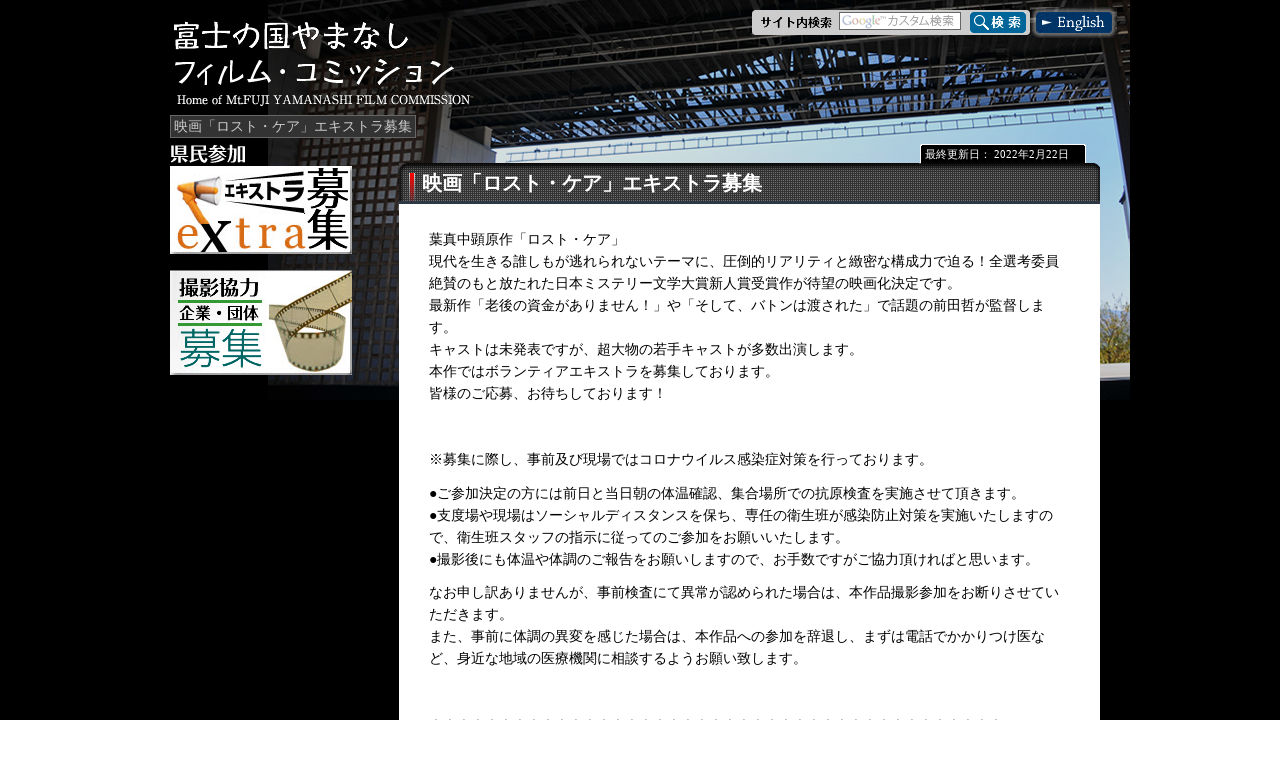

--- FILE ---
content_type: text/html
request_url: https://www.yamanashi-kankou.jp/fc/ex_lostcare.html
body_size: 9230
content:
<?xml version="1.0" encoding="utf-8"?>
<!DOCTYPE html PUBLIC "-//W3C//DTD XHTML 1.0 Transitional//EN" "http://www.w3.org/TR/xhtml1/DTD/xhtml1-transitional.dtd">
<html xmlns="http://www.w3.org/1999/xhtml" lang="ja" xml:lang="ja">
<head>
<meta http-equiv="Content-Type" content="text/html; charset=utf-8" />
<meta http-equiv="Content-Style-Type" content="text/css" />
<meta http-equiv="Content-Script-Type" content="text/javascript" />

<title>映画「ロスト・ケア」エキストラ募集／富士の国やまなしフィルム・コミッション</title>
<meta name="keywords" content="エキストラ," />

<meta name="author" content="社団法人やまなしフィルムコミッション事務局" />
<link href="/shared/site_fc/style/default.css" rel="stylesheet" type="text/css" media="all" />
<link href="/shared/site_fc/style/shared.css" rel="stylesheet" type="text/css" media="all" />
<link href="/shared/templates/site_fc/style/edit.css" rel="stylesheet" type="text/css" media="all" />
<link href="/shared/images/favicon/favicon.ico" rel="shortcut icon"  type="image/vnd.microsoft.icon" />
<script type="text/javascript" src="/shared/js/jquery.js"></script>
<script type="text/javascript" src="/shared/js/gd.js"></script>
<script type="text/javascript" src="/shared/js/shared.js"></script>


<script type="text/javascript" src="/shared/js/ga.js"></script>
</head>
<body class="format_free">
<div id="tmp_wrapper">
<noscript>
<p class="wht">JavaScriptが無効なため一部の機能が動作しません。動作させるためにはJavaScriptを有効にしてください。またはブラウザの機能をご利用ください。</p>
</noscript>

<div id="tmp_header">
<div id="tmp_hlogo">
<p><a href="/fc/index.html"><img height="90" alt="富士の国やまなし フィルム・コミッション" width="300" src="/shared/site_fc/images/header/logo.gif" /></a></p>
</div>
<p class="skip"><a href="#tmp_honbun">本文へジャンプします。</a></p>
<div id="tmp_means">
<div id="tmp_means_primary">
<div id="tmp_means_primary2">
<div id="tmp_means_primary3">
<form id="tmp_gsearch" action="http://www.google.com/cse" name="tmp_gsearch">
    <dl id="tmp_search"><dt><label for="tmp_query"><img height="15" alt="サイト内検索" width="71" src="/shared/site_fc/images/header/func_sch_ttl.gif" /></label> </dt><dd>
    <p><input id="tmp_query" size="31" name="q" /> </p>
    <p><input id="tmp_func_sch_btn" type="image" alt="検索" src="/shared/site_fc/images/header/func_sch_btn.gif" name="sa" /> </p>
    <p id="tmp_search_hidden"><input type="hidden" name="cx" value="015260825161433802691:hts3xuhcpi8" /> <input type="hidden" name="ie" value="UTF-8" /> </p>
    </dd></dl>
</form>
</div>
</div>
</div>
<div id="tmp_means_secondary">
<p><a href="/fc/english/index.html"><img height="31" alt="English" width="87" src="/shared/site_fc/images/header/hnavi_english_off.jpg" /></a></p>
</div>
</div>
</div>

<div id="tmp_pankuzu">
<p><span>映画「ロスト・ケア」エキストラ募集</span></p>
</div>
<div id="tmp_wrap_main" class="column_lnavi">
<div id="tmp_main">
<div class="wrap_col_lft_navi">
<div class="col_lft_navi">
<div id="tmp_attend">
<div id="tmp_attend_ttl">
<p><img alt="県民参加" width="80" height="22" src="/shared/site_fc/images/navi/attend_ttl.jpg" /></p>
</div>
<div id="tmp_attend_cnt">
<ul>
    <li><a href="/fc/recruit_extra/index.html"><img alt="エキストラ募集" width="182" height="88" src="/shared/site_fc/images/navi/attend_extra.jpg" /></a> </li>
    <li><a href="/fc/recruit_company.html"><img alt="撮影協力企業・団体募集" width="182" height="105" src="/shared/site_fc/images/navi/attend_cooperation.jpg" /></a> <!--
    <li><a target="_blank" href="http://www.nhk.or.jp/hanako/"><img alt="花子とアン(NHK)" width="182" height="87" src="/shared_images/kankou_rgb_s_yoko_b-188.jpg" /></a> </li>
    <li><a target="_blank" href="http://www.city.kofu.yamanashi.jp/hanakotoannesuishiniinkai/"><img alt="花子とアン(甲府市)" width="182" height="73" src="/shared_images/kofu-hanaakotoan-182.jpg" /></a>
<li><a href="http://www.yamanashi-kankou.jp/fc/hokotate-photo.html"><img alt="ほこ×たて 静岡VS山梨 富士山写真コンテスト" width="182" height="88" src="/shared_images/hokotate_fc_banner.jpg" /></a></li>
--></li>
</ul>
</div>
</div>
</div>
</div>
<div class="wrap_col_main">
<div class="col_main">
<p id="tmp_honbun" class="skip">ここから本文です。</p>
<div id="tmp_contents">
<div id="tmp_update">
<p>最終更新日：
2022年2月22日
</p>
</div><h1><span id="cms-pan-title">映画「ロスト・ケア」エキストラ募集</span></h1>
<div id="tmp_wrap_contents_main">
<div id="tmp_cnt_main">
<p>葉真中顕原作「ロスト・ケア」<br />
現代を生きる誰しもが逃れられないテーマに、圧倒的リアリティと緻密な構成力で迫る！全選考委員絶賛のもと放たれた日本ミステリー文学大賞新人賞受賞作が待望の映画化決定です。<br />
最新作「老後の資金がありません！」や「そして、バトンは渡された」で話題の前田哲が監督します。<br />
キャストは未発表ですが、超大物の若手キャストが多数出演します。<br />
本作ではボランティアエキストラを募集しております。<br />
皆様のご応募、お待ちしております！</p>
<p>&nbsp;</p>
<p>※募集に際し、事前及び現場ではコロナウイルス感染症対策を行っております。</p>
<p>●ご参加決定の方には前日と当日朝の体温確認、集合場所での抗原検査を実施させて頂きます。<br />
●支度場や現場はソーシャルディスタンスを保ち、専任の衛生班が感染防止対策を実施いたしますので、衛生班スタッフの指示に従ってのご参加をお願いいたします。<br />
●撮影後にも体温や体調のご報告をお願いしますので、お手数ですがご協力頂ければと思います。</p>
<p>なお申し訳ありませんが、事前検査にて異常が認められた場合は、本作品撮影参加をお断りさせていただきます。<br />
また、事前に体調の異変を感じた場合は、本作品への参加を辞退し、まずは電話でかかりつけ医など、身近な地域の医療機関に相談するようお願い致します。</p>
<p>&nbsp;</p>
<p>＊＊＊＊＊＊＊＊＊＊＊＊＊＊＊＊＊＊＊＊＊＊＊＊＊＊＊＊＊＊＊＊＊＊＊＊＊＊＊＊＊</p>
<p>&nbsp;</p>
<p>■撮影日：2022年3月12日（土）</p>
<p>■集合場所：山梨県甲府市内<br />
&nbsp;※詳しい場所は当選された方にのみ連絡</p>
<p>■集合時間：朝７時<br />
&nbsp;※終了時間は14時頃の予定です。</p>
<p>■募集対象：18歳以上75歳までの男女40名</p>
<p>■役柄：警官、検察官、警備員、刑事、報道陣、デモ隊メンバー 他<br />
&nbsp;（役柄に関しては髪形や体形によりスタッフ側から事前に指定させて頂きます。ご了承下さい。）</p>
<p>
<p>&nbsp;</p>
参加ご希望の方は、メールのタイトルに「3月12日参加希望」と書き、下記のメールアドレスに以下の項目を書いてお送り下さい。</p>
<p>&nbsp;</p>
<p>&nbsp;１．氏名<br />
&nbsp;２．氏名フリガナ<br />
&nbsp;３．年齢<br />
&nbsp;４．性別<br />
&nbsp;５．身長、ウエストサイズ、靴のサイズ<br />
&nbsp;６．連絡のつく携帯番号<br />
&nbsp;７．連絡のつくメールアドレス<br />
&nbsp;８．髪形がわかる上半身の写真を添付して下さい。</p>
<p><br />
&nbsp;宛先のメールアドレス：　maedatcinema.ex&#64;gmail.com</p>
<p>&nbsp;</p>
<p>ご応募多数の場合、参加のご希望に添えない場合もありますのでご了承下さい。<br />
頂いたメールには参加の可否に関わらず必ず返信させて頂きます。</p>
<p>&nbsp;</p>
<p>■その他<br />
・時間はあくまでも目安であり変更や遅れる可能性があります。<br />
・撮影に関する一切の情報を他言することや、現場での写真撮影、サイン要求、メール、<br />
&nbsp;ツイッター、ブログ、LINE、フェイスブックなどSNSへの書き込み等の行為はご遠慮下さい。</p>
<p>製作：ドラゴンフライ・エンタテインメント</p>
<p>&nbsp;</p>
<p>※大変恐縮ですがお問い合わせはメールのみとさせて頂きます。関係各所への直接のお問い合わせはご遠慮下さい。<br />
</p>
<p>&nbsp;</p>
</div>
</div>

<div class="pnavi">
<p class="ptop"><a href="#tmp_header">ページの先頭へ戻る</a></p>
</div>
</div>
</div>
</div>
</div>
</div>
</div>

<div id="tmp_footer">
<div id="tmp_footer_cnt">
<address>富士の国やまなしフィルム・コミッション事務局<br />
〒400-0031 山梨県甲府市丸の内1-8-11 OBIビル3階　電話：055-231-5542　ファックス：055-221-3040　メールアドレス：<a href="mailto:fc&#64;yamakan-sk.jp">fc&#64;yamakan-sk.jp</a></address>
</div>
</div>

</body>
</html>


--- FILE ---
content_type: text/css
request_url: https://www.yamanashi-kankou.jp/shared/site_fc/style/default.css
body_size: 750
content:
@charset "utf-8";

/* ==================================================
reset
================================================== */
body {
	margin:0;
	padding:0;
	font-size:90%;
	line-height:1.6;
}
h1,
h2,
h3,
h4,
h5,
h6,
p,
ul,
ol,
li,
dl,
dt,
dd,
blockquote,
form,
input {
	margin:0;
	padding:0;
}
img {
	border:none;
}
li,
dt,
dd {
	line-height:1.2;
}
table {
	font-size:100%;
	line-height:1.6;
}
form,
input,
select {
	font-size:100%;
}
/* ==================================================
skip
================================================== */
.skip {
	width:1px;
	color:#000000;
	font-size:0.1%;
	line-height:0.1;
	background-color:#FFFFFF;
	position:absolute;
	left:-3000px;
}

--- FILE ---
content_type: text/css
request_url: https://www.yamanashi-kankou.jp/shared/site_fc/style/shared.css
body_size: 13495
content:
@charset "utf-8";

/* ==================================================
layout
================================================== */
/* body
============================== */
body.format_top,
body.format_free {
	background-image:url(/shared/site_fc/images/wrapper/body_bg.gif);
	background-repeat:repeat;
	background-position:left top;
}
* html body {
	text-align:center;
}
/* wrapper
============================== */
#tmp_wrapper {
	width:980px;
	margin:0 auto;
	background:url(/shared/site_fc/images/wrapper/bg.jpg) no-repeat left top;
}
* html #tmp_wrapper {
	text-align:left;
}
/* main
============================== */
#tmp_wrap_main {
	padding:0 20px 10px;
	clear:both;
}
/* contents
============================== */
#tmp_contents,
#tmp_maincontents {
	width:100%;
}
/* format
============================== */
.wrap_col_nm {
	width:100%;
	float:left;
}
.col_nm {
	width:100%;
}
.wrap_col_lft_navi {
	float:left;
	position:relative;
	z-index:1;
}
.wrap_col_rgt_navi {
	float:right;
}
.format_top .column_full .wrap_col_main {
	width:100%;
	float:right;
}
.column_full .wrap_col_main {
	width:100%;
	float:right;
}
.column_lnavi .wrap_col_main {
	width:100%;
	float:right;
}
.column_rnavi .wrap_col_main {
	width:100%;
	float:left;
}
.column_lnavi .col_rm .wrap_col_main {
	width:100%;
	float:left;
}
/* top
============================== */
.format_top .wrap_col_nm {
	margin-right:-206px;
}
.format_top .wrap_col_nm2 {
	margin-right:200px;
}
.format_top .wrap_col_lft_navi {
	float:left;
	width:206px;
	margin-right:-206px;
}
.format_top .wrap_col_rgt_navi {
	float:right;
	width:182px;
}
.format_top .column_rm .col_main {
	margin-left:226px;
}
.format_top .wrap_col_rm {
	float:right;
	width:100%;
}
.format_top .wrap_col_rm2 {
	margin-left:226px;
	padding-top:300px;
}
.format_top .col_rm {
	width:100%;
}
.column_lnavi .col_rm .wrap_col_main {
	float:left;
	width:100%;
	margin-right:-210px;
}
.column_lnavi .col_rm .col_main {
	margin-right:210px;
}
/* free
============================== */
.format_free .wrap_col_nm {
	margin-right:-229px;
}
.format_free .wrap_col_nm2 {
	margin-right:200px;
}
.format_free .wrap_col_lft_navi {
	width:206px;
	margin-right:-229px;
}
.format_free .wrap_col_rgt_navi {
	width:209px;
}
.format_free .column_full .col_main {
	margin-left:229px;
}
.format_free .column_lnavi .col_main {
	margin-left:229px;
	margin-right:10px;
}
.format_free .column_rnavi .wrap_col_main {
	margin-right:-229px;
}
.format_free .column_rnavi .col_main {
	margin-right:229px;
}
/* ==================================================
header
================================================== */
#tmp_header {
	padding:7px 10px 2px 20px;
}
#tmp_hlogo {
	float:left;
	padding:13px 0 0 0;
}
#tmp_hlogo h1,
#tmp_hlogo p {
	font-size:0.1%;
	line-height:0.1;
}
#tmp_means {
	width:368px;
	float:right;
}
#tmp_means_primary {
	margin:3px 0 0 0;
	float:left;
	background-color:#CCCCCC;
	color:#000000;
	width:278px;
}
#tmp_means_primary2 {
	background:url(/shared/site_fc/images/header/func_sch_bg_top.gif) no-repeat left top;
	padding-top:2px;
}
#tmp_means_primary3 {
	background:url(/shared/site_fc/images/header/func_sch_bg_btm.gif) no-repeat left bottom;
	padding:0 0 2px 9px;
}
#tmp_means_secondary {
	float:left;
}
#tmp_search {
	margin-right:3px;
}
#tmp_search dt {
	margin:3px 7px 3px 0;
	font-size:0.1%;
	line-height:0.1;
	float:left;
}
#tmp_search dd {
	float:left;
}
#tmp_search dd p {
	float:left;
}
#tmp_query {
	width:120px;
	border:1px solid #666666;
	margin:0 9px 0 0;
}
* html #tmp_query {
	width:122px;
}
/* pankuzu
============================== */
#tmp_pankuzu {
	padding:4px 20px 6px;
	clear:both;
}
#tmp_pankuzu p span {
	background-color:#333333;
	color:#CCCCCC;
	border:1px solid #666666;
	padding:3px;
}
#tmp_pankuzu a {
	color:#CCCCCC;
}
/* ==================================================
navi
================================================== */
/* gnavi
============================== */
#tmp_gnavi {
	background:url(/shared/site_fc/images/navi/gnavi_bg.gif) no-repeat 0 13px;
	margin:3px 0 7px;
}
#tmp_gnavi ul {
	list-style:none;
	height:424px;
	margin:0;
	padding:0 6px 108px 6px;
	background:url(/shared/site_fc/images/navi/gnavi_bg_btm.jpg) no-repeat left bottom;
}
* html #tmp_gnavi ul {
	height:532px;
}
#tmp_gnavi ul li {
	font-size:0.1%;
	line-height:0.1;
	margin-bottom:4px;
}
#tmp_gnavi ul li.first {
	margin-bottom:7px;
}
#tmp_gnavi ul li.last {
	margin:14px 0 0 14px;
}
/* tmp_attend
============================== */
.format_top #tmp_contents #tmp_attend {
	padding:0;
	color:#000000;
	background-color:#FFFFFF;
}
#tmp_attend_ttl {
	font-size:0.1%;
	line-height:0.1;
}
#tmp_attend_cnt ul {
	list-style:none !important;
	list-style-image:none !important;
	margin:0 !important;
	font-size:0.1% !important;
	line-height:0.1 !important;
}
#tmp_attend_cnt li {
	margin:0 0 14px 0;
}
/* pnavi
============================== */
.pnavi {
	clear:both;
}
.ptop {
	text-align:right;
	clear:both;
}
.ptop a {
	color:#FFFFFF;
	background-color:#000000;
}
/* ==================================================
main
================================================== */
#tmp_main {
	width:100%;
	clear:both;
}
/* plugin
============================== */
.plugin {
	margin:0 0 10px;
	padding:10px;
	border:1px solid #CCCCCC;
	clear:both;
}
.plugin .plugin_img {
	margin:0 10px 0 0 !important;
	font-size:0.1%;
	line-height:0.1;
	float:left;
}
.plugin p {
	margin:0 !important;
}
/* inquiry
============================== */
#tmp_inquiry {
	margin:0 0 10px;
	border:1px solid #999999;
	clear:both;
}
#tmp_inquiry_ttl {
	padding:3px 7px;
	font-weight:bold;
	background-color:#E5E5E5;
}
#tmp_inquiry_ttl p {
	font-size:100% !important;
	margin:0 !important;
	padding:0 !important;
	background:none !important;
	background-color:transparent;
}
#tmp_inquiry_cnt {
	padding:7px 15px;
}
#tmp_inquiry_cnt .inquiry_parts {
	margin:0 0 0.8em;
}
#tmp_inquiry_cnt .inquiry_btn {
	margin:0.3em 0 0;
}
/* ==================================================
banner
================================================== */
#tmp_banner {
	color:inherit;
	padding:15px 10px;
	background-color:#E9E9E9;
}
#tmp_banner p {
	margin-bottom:8px;
}
/* ==================================================
footer
================================================== */
#tmp_footer {
	clear:both;
	color:#FFFFFF;
	background:#242424 url(/shared/site_fc/images/footer/footer_bg.jpg) no-repeat left top;
	padding:60px 0 0 0;
	width:980px;
	margin:0 auto;
	text-align:left;
}
#tmp_footer a {
	color:#FFFFFF;
	background-color:transparent;
}
#tmp_footer_cnt {
	padding:0 10px 14px 85px;
	background:url(/shared/site_fc/images/footer/footer_btm.jpg) no-repeat left bottom;
}
#tmp_footer address {
	font-style:normal;
	line-height:1.2;
	font-size:90%;
}
/* ==================================================
class
================================================== */
/* text
============================== */
.underline {
	text-decoration:underline;
}
.strike {
	text-decoration:line-through;
}
.txt_red {
	color:#990000;
	background-color:transparent;
}
.txt_big {
	font-size:140%;
}
.txt_small {
	font-size:80%;
}
.space_lft1 {
	padding-left:1em;
}
p.indent1 {
	text-indent:1em;
}
/* image
============================== */
.float_lft {
	margin-right:20px !important;
	margin-bottom:10px !important;
	clear:both;
	float:left;
}
.float_rgt {
	margin-bottom:10px !important;
	margin-left:20px !important;
	clear:both;
	float:right;
}
.clear {
	clear:both;
}
/* noicon
============================== */
ul.noicon {
	padding-left:1.5em !important;
	text-indent:-1.5em !important;
	list-style:none !important;
	list-style-image:none !important;
}
ul.noicon ul,
ul.noicon ol {
	text-indent:0 !important;
}
/* more_list
============================== */
.more_list {
	text-align:right;
}
/* ==================================================
parts
================================================== */
/* col2
============================== */
table.col2 {
	width:100%;
	border-collapse:collapse;
	border-spacing:0;
}
table.col2 td.col2L,
table.col2 td.col2R {
	vertical-align:top;
	text-align:left;
}
table.col2 td.col2L {
	width:51%;
	padding-right:4%;
}
table.col2 td.col2R {
	width:49%;
	padding:0;
}
div.col2 {
	width:100%;
}
div.col2 div.col2L {
	display:table;
	width:49%;
	margin-right:2%;
	float:left;
}
div.col2 div.col2R {
	display:table;
	width:48%;
	float:left;
}
/* nestcol2
============================== */
table.col2 table.col2 td.col2L {
	padding:0;
	border-right:15px solid #FFFFFF;
}
div.col2 div.col2 div.col2L {
	width:48%;
	margin-right:4%;
}
div.col2 div.col2 div.col2R {
	width:47%;
}
/* col3
============================== */
table.col3 {
	width:100%;
	border-collapse:collapse;
	border-spacing:0;
}
table.col3 td.col3L,
table.col3 td.col3M,
table.col3 td.col3R {
	vertical-align:top;
	text-align:left;
}
table.col3 td.col3L,
table.col3 td.col3M {
	width:33%;
	padding-right:3%;
}
table.col3 td.col3R {
	width:31%;
	padding:0;
}
div.col3 {
	width:100%;
}
div.col3 div.col3L,
div.col3 div.col3M {
	display:table;
	width:32%;
	margin-right:2%;
	float:left;
}
div.col3 div.col3R {
	display:table;
	width:31%;
	float:left;
}
/* img_cap
============================== */
table.img_cap {
	margin:0 10px 0.3em 0;
	border-collapse:collapse;
	border-spacing:0;
	float:left;
}
table.img_cap td {
	padding:0;
}
div.img_cap {
	margin:0 0 0.3em;
}
div.img_cap img {
	margin:0 !important;
}
/* layouttable
============================== */
table.layouttable {
	border-collapse:collapse;
	border-spacing:0;
}
table.layouttable th,
table.layouttable td {
	padding:0 15px 0 0;
	vertical-align:top;
	text-align:left;
}
/* ==================================================
XHTML 1.0 Strict
================================================== */
/* text
============================== */
p.left,
div.left {
	text-align:left;
}
p.right,
div.right {
	text-align:right;
}
p.center,
div.center {
	text-align:center;
}
/* image
============================== */
img.left {
	float:left;
}
img.right {
	float:right;
}
img.center {
	vertical-align:middle;
}
img.top {
	vertical-align:text-top;
}
img.bottom {
	vertical-align:text-bottom;
}
/* table
============================== */
table.left {
	float:left;
}
table.right {
	float:right;
}
th.nowrap,
td.nowrap {
	white-space:nowrap;
}
/* ==================================================
system
================================================== */
/* indent
============================== */
div.section,
blockquote {
	padding:0 0 0 1em;
}
/* bgcolor
============================== */
td.bg_red,
th.bg_red {
	color:inherit;
	background-color:#FCECEC;
}
td.bg_yellow,
th.bg_yellow {
	color:inherit;
	background-color:#FBFBDF;
}
td.bg_blue,
th.bg_blue {
	color:inherit;
	background-color:#EBF9FC;
}
td.bg_gray,
th.bg_gray {
	color:inherit;
	background-color:#E9E9E9;
}
td.bg_green,
th.bg_green {
	color:inherit;
	background-color:#EDFBEE;
}
td.bg_purple,
th.bg_purple {
	color:inherit;
	background-color:#EDE9FA;
}
/* ==================================================
clearfix
================================================== */
/* for modern browser */
#tmp_contents:after,
#tmp_maincontents:after,
#tmp_header:after,
#tmp_means:after,
#tmp_means_primary:after,
#tmp_means_secondary:after,
#tmp_search:after,
#tmp_gnavi:after,
#tmp_main:after,
.plugin:after,
.pnavi:after,
#tmp_inquiry_cnt:after,
#tmp_feedback_cnt dd:after,
#tmp_publicity_cnt:after,
div.col2:after,
div.col3:after {
	content:".";
	display:block;
	height:0;
	font-size:0.1%;
	line-height:0.1;
	clear:both;
	visibility:hidden;
}
/* for IE7.0 */
*:first-child+html #tmp_contents,
*:first-child+html #tmp_maincontents,
*:first-child+html #tmp_header,
*:first-child+html #tmp_means,
*:first-child+html #tmp_means_primary,
*:first-child+html #tmp_means_primary2,
*:first-child+html #tmp_means_secondary,
*:first-child+html #tmp_search,
*:first-child+html #tmp_gnavi,
*:first-child+html #tmp_gnavi ul,
*:first-child+html #tmp_main,
*:first-child+html #tmp_lnavi,
*:first-child+html .plugin,
*:first-child+html .pnavi,
*:first-child+html #tmp_inquiry_cnt,
*:first-child+html #tmp_feedback_cnt dd,
*:first-child+html #tmp_publicity_cnt,
*:first-child+html #tmp_footer,
*:first-child+html #tmp_footer_cnt,
*:first-child+html div.col2,
*:first-child+html div.col3 {
	min-height:1%;
}
/* for IE6.0 */
* html #tmp_contents,
* html #tmp_maincontents,
* html #tmp_header,
* html #tmp_means,
* html #tmp_means_primary,
* html #tmp_means_primary2,
* html #tmp_means_secondary,
* html #tmp_search,
* html #tmp_gnavi,
* html #tmp_gnavi ul,
* html #tmp_main,
* html #tmp_lnavi,
* html .plugin,
* html .pnavi,
* html #tmp_inquiry_cnt,
* html #tmp_feedback_cnt dd,
* html #tmp_publicity_cnt,
* html #tmp_footer,
* html #tmp_footer_cnt,
* html div.col2,
* html div.col3 {
	height:1%;
}


--- FILE ---
content_type: text/css
request_url: https://www.yamanashi-kankou.jp/shared/templates/site_fc/style/edit.css
body_size: 16147
content:
@charset "utf-8";

/* ==================================================
tmp_contents
================================================== */
#tmp_aspect_box {
	color:#000000;
	background-color:#FFFFFF;
}
#tmp_aspect_box a {
	color:#000000;
	background-color:#FFFFFF;
}
#tmp_wrap_contents_main {
	color:#000000;
	background:#FFFFFF url(/shared/site_fc/images/main/contents_btm.gif) no-repeat left bottom;
	padding:25px 30px;
	margin-bottom:10px;
}
#tmp_cnt_main {
	width:100%;
}
#tmp_aspect_box {
	min-height:83px;
	padding:252px 30px 10px 115px;
	color:inherit;
	background:#FFFFFF url(/shared/templates/site_fc/images/contents/aspect_bg.jpg) no-repeat left top;
}
#tmp_kitty_chara {
	display:none;
}
/* ==================================================
selector
================================================== */
#tmp_contents h1 {
	padding:5px 0 2px 23px;
	font-size:140%;
	border-bottom:1px solid #888888;
	background:#000000 url(/shared/templates/site_fc/images/contents/h1_bg.jpg) no-repeat left top;
	clear:both;
	color:#FFFFFF;
	border-bottom:3px solid #2D3844;
}
#tmp_contents h2 {
	margin:0 0 0.8em;
	padding:8px 5px 2px 35px;
	font-size:120%;
	clear:both;
	border-bottom:3px solid #EFC4B4;
	background:url(/shared/templates/site_fc/images/contents/h2_bg.jpg) no-repeat left top;
}
#tmp_contents h3 {
	margin:1.5em 0 0.8em;
	padding:0 5px 0 15px;
	font-size:100%;
	clear:both;
	color:inherit;
	background:#E5E5E5 url(/shared/templates/site_fc/images/contents/h3_bg.gif) no-repeat left top;
	border-bottom:1px solid #D2D2D2;
}
#tmp_contents h3.h3_nomal {
	margin:0 0 0.8em;
}
#tmp_contents h4 {
	margin:1.5em 0 0.8em;
	padding:0 5px 0 15px;
	font-size:100%;
	clear:both;
	background:url(/shared/templates/site_fc/images/contents/h4_bg.gif) no-repeat left top;
	border-bottom:1px solid #B0B0B0;
}
#tmp_contents h5 {
	margin:1.5em 0 0.8em;
	font-size:100%;
	clear:both;
	border-bottom:1px solid #B0B0B0;
}
#tmp_contents h6 {
	margin:1.5em 0 0.8em;
	font-size:100%;
	clear:both;
}
#tmp_contents p {
	margin:0 0 0.8em 0;
}
#tmp_contents ul {
	margin:0 0 1em 2em;
	list-style-image:url(/shared/templates/site_fc/images/contents/list_icon.gif);
}
#tmp_contents ul.ul_none {
	margin:0 0 1em 0;
	list-style:none;
	list-style-image:none;
}
#tmp_contents ul img {
	margin:5px 0;
}
#tmp_contents ol {
	margin:0 0 1em 2em;
	list-style-image:none;
}
#tmp_contents ul li,
#tmp_contents ol li {
	margin:0 0 0.5em;
}
#tmp_contents ul ul,
#tmp_contents ul ol,
#tmp_contents ol ul,
#tmp_contents ol ol {
	margin:0.3em 0 0 1.5em;
}
#tmp_contents hr {
	height:1px;
	color:#CCCCCC;
	background-color:#CCCCCC;
	border:none;
	clear:both;
}
/* ==================================================
parts
================================================== */
/* outline
============================== */
#tmp_contents table.outline {
	width:100%;
	margin:0 0 0.8em;
	border-collapse:collapse;
	border-spacing:0;
	border:1px solid #E88686;
}
#tmp_contents table.outline td {
	padding:10px;
	color:inherit;
	background-color:#FFEDE9;
}
#tmp_contents div.outline {
	margin:0 0 0.8em;
	padding:10px;
	color:inherit;
	background-color:#FFEDE9;
	border:1px solid #E88686;
}
* html #tmp_contents div.outline {
	width:100%;
}
#tmp_contents .outline p {
	margin:0;
}
#tmp_contents .outline ul {
	margin-left:2.5em;
	margin-bottom:0;
}
#tmp_contents .outline ol {
	margin-left:2.5em;
	margin-bottom:0;
}
#tmp_contents .outline ul ul,
#tmp_contents .outline ul ol,
#tmp_contents .outline ol ul,
#tmp_contents .outline ol ol {
	margin:0.3em 0 0 1.5em;
}
/* box_info
============================== */
#tmp_contents table.box_info {
	width:100%;
	margin:0 0 0.8em;
	border-collapse:collapse;
	border-spacing:0;
	border:1px solid #999999;
	background:url(/shared/templates/site_fc/images/contents/box_bg.gif) repeat-y left top;
}
#tmp_contents table.box_info td {
	padding:1px;
}
#tmp_contents div.box_info {
	margin:0 0 0.8em;
	padding:1px;
	border:1px solid #999999;
	clear:both;
	background:url(/shared/templates/site_fc/images/contents/box_bg.gif) repeat-y left top;
}
#tmp_contents .box_info .box_info_ttl {
	padding:5px 10px 5px 15px;
	font-weight:bold;
	background:url(/shared/templates/site_fc/images/contents/box_ttl_bg.gif) no-repeat left top;
}
#tmp_contents .box_info .box_info_ttl p {
	margin:0;
}
#tmp_contents .box_info .box_info_cnt {
	padding:10px 10px 0;
}
#tmp_contents .box_info ul {
	margin-left:2.5em;
	margin-bottom:0.8em;
}
#tmp_contents .box_info ol {
	margin-left:2.5em;
	margin-bottom:0.8em;
}
#tmp_contents .box_info ul ul,
#tmp_contents .box_info ul ol,
#tmp_contents .box_info ol ul,
#tmp_contents .box_info ol ol {
	margin:0.3em 0 0 1.5em;
}
/* box_link
============================== */
#tmp_contents table.box_link {
	width:100%;
	margin:0 0 0.8em;
	border-collapse:collapse;
	border-spacing:0;
	border:1px solid #999999;
	background:url(/shared/templates/site_fc/images/contents/box_bg.gif) repeat-y left top;
}
#tmp_contents table.box_link td {
	padding:1px;
}
#tmp_contents div.box_link {
	margin:0 0 0.8em;
	padding:1px;
	border:1px solid #999999;
	clear:both;
	background:url(/shared/templates/site_fc/images/contents/box_bg.gif) repeat-y left top;
}
#tmp_contents .box_link .box_link_ttl {
	padding:5px 10px 5px 15px;
	font-weight:bold;
	background:url(/shared/templates/site_fc/images/contents/box_ttl_bg.gif) no-repeat left top;
}
#tmp_contents .box_link .box_link_ttl p {
	margin:0;
}
#tmp_contents .box_link .box_link_cnt {
	padding:10px 10px 0;
}
#tmp_contents .box_link ul {
	margin-left:2.5em;
	margin-bottom:0.8em;
}
#tmp_contents .box_link ol {
	margin-left:2.5em;
	margin-bottom:0.8em;
}
#tmp_contents .box_link ul ul,
#tmp_contents .box_link ul ol,
#tmp_contents .box_link ol ul,
#tmp_contents .box_link ol ol {
	margin:0.3em 0 0 1.5em;
}
/* box_menu
============================== */
#tmp_contents table.box_menu {
	width:100%;
	margin:0 0 0.8em;
	background:url(/shared/templates/site_fc/images/contents/box_bg.gif) repeat-y left top;
	border-collapse:collapse;
	border-spacing:0;
	border:1px solid #E88686;
}
#tmp_contents table.box_menu td {
	padding:5px 10px 5px 15px;
}
#tmp_contents div.box_menu {
	margin:0 0 0.8em;
	padding:10px 10px 0 15px;
	background:url(/shared/templates/site_fc/images/contents/box_bg.gif) repeat-y left top;
	border:1px solid #E88686;
}
#tmp_contents .box_menu .box_menu_ttl p {
	margin:0 0 0.8em;
	padding:0;
	font-weight:bold;
}
#tmp_contents .box_menu ul {
	margin-left:2.5em;
	margin-bottom:0.8em;
}
#tmp_contents .box_menu ol {
	margin-left:2.5em;
	margin-bottom:0.8em;
}
#tmp_contents .box_menu ul ul,
#tmp_contents .box_menu ul ol,
#tmp_contents .box_menu ol ul,
#tmp_contents .box_menu ol ol {
	margin:0.3em 0 0 1.5em;
}
/* box_btn
============================== */
#tmp_contents ul.box_btn {
	margin:0 0 0.8em;
	padding:0;
	list-style:none;
	list-style-image:none;
}
#tmp_contents ul.box_btn li {
	margin:0 0 10px 0;
	padding:10px 10px 10px 15px;
	background:url(/shared/templates/site_fc/images/contents/box_bg.gif) repeat-y left top;
	border:1px solid #E88686;
}
/* datatable */
/* enquete_table
============================== */
#tmp_contents table.datatable,
#tmp_contents table.enquete_table {
	margin:0 0 0.8em;
	color:inherit;
	background-color:#FFFFFF;
	border-collapse:collapse;
	border-spacing:0;
	border:1px solid #999999;
	clear:both;
}
#tmp_contents table.datatable th,
#tmp_contents table.enquete_table th {
	padding:5px 8px;
	color:inherit;
	background-color:#FFEDE9;
	border:1px solid #999999;
}
#tmp_contents table.datatable td,
#tmp_contents table.enquete_table td {
	padding:5px 8px;
	border:1px solid #999999;
}
#tmp_contents table.datatable caption,
#tmp_contents table.enquete_table caption {
	padding:0 0 0.5em;
	font-weight:bold;
	text-align:left;
	color:#790E9C;
	background-color:transparent;
}
#tmp_contents table.datatable p {
	margin:0;	
}
#tmp_contents table.datatable ul,
#tmp_contents table.datatable ol,
#tmp_contents table.enquete_table ul,
#tmp_contents table.enquete_table ol {
	margin:0.2em 0 0 2.5em;
}
#tmp_contents table.datatable ul ul,
#tmp_contents table.datatable ul ol,
#tmp_contents table.datatable ol ul,
#tmp_contents table.datatable ol ol,
#tmp_contents table.enquete_table ul ul,
#tmp_contents table.enquete_table ul ol,
#tmp_contents table.enquete_table ol ul,
#tmp_contents table.enquete_table ol ol {
	margin:0.3em 0 0 1.5em;
}
#tmp_contents table.enquete_table {
	width:100%;
}
#tmp_contents table.enquete_table th {
	width:20%;
}
#tmp_contents table.enquete_table .nes {
	color:#990000;
	font-weight:bold;
	background-color:transparent;
}
#tmp_contents table.enquete_table .memo {
	color:#990000;
	font-weight:normal;
	background-color:transparent;
}
/* form_btn */
#tmp_contents .enquete_button {
	margin:15px 0;
	text-align:center;
}
/* bgcolor */
#tmp_contents table.datatable th.bg_red,
#tmp_contents table.datatable th.bg_yellow,
#tmp_contents table.datatable th.bg_blue,
#tmp_contents table.datatable th.bg_gray,
#tmp_contents table.datatable th.bg_green,
#tmp_contents table.datatable th.bg_purple {
	color:inherit;
	background-color:#EFEFEF;
}
#tmp_contents table.datatable table th.bg_red,
#tmp_contents table.datatable table th.bg_yellow,
#tmp_contents table.datatable table th.bg_blue,
#tmp_contents table.datatable table th.bg_gray,
#tmp_contents table.datatable table th.bg_green,
#tmp_contents table.datatable table th.bg_purple {
	color:inherit;
	background-color:transparent;
}
/* nestdatatable
============================== */
#tmp_contents table.datatable table,
#tmp_contents table.enquete_table table {
	border:none;
}
#tmp_contents table.datatable table th,
#tmp_contents table.enquete_table table th {
	color:inherit;
	background-color:transparent;
	border:none;
}
#tmp_contents table.datatable table td,
#tmp_contents table.enquete_table table td {
	border:none;
}
table.datatable table.datatable {
	border-collapse:collapse;
	border:1px solid #999999;
}
#tmp_contents table.datatable table.datatable th {
	color:inherit;
	background-color:#FFEDE9;
	border:1px solid #999999;
}
#tmp_contents table.datatable table.datatable td {
	border:1px solid #999999;
}
/* horizon_list
============================== */
#tmp_contents ul.horizon_list {
	margin:0 0 1em;
	padding:0;
	list-style:none;
	list-style-image:none;
}
#tmp_contents ul.horizon_list li {
	display:inline;
	margin:0 5px 0 0;
	padding:0 0 0 0;
	line-height:2;
}
#tmp_contents ul.horizon_list li a {
	margin:5px 0;
	padding:0 10px 0 0;
	line-height:1.1;
	border-right:1px solid #000000;
}
#tmp_main ul.horizon_list {
	height:1%;
	clear:both;
}
#tmp_main ul.horizon_list li a {
	display:inline-block;
}
/* ==================================================
top contents
================================================== */
#tmp_pht_txt {
	text-align:right;
	font-size:80%;
	color:#999999;
	background-color:#000000;
	margin-bottom:10px;
}
#tmp_topics {
	background:url(/shared/templates/site_fc/images/contents/top/topics_bg.jpg) repeat-y left top;
}
#tmp_topics_ttl {
	background:url(/shared/templates/site_fc/images/contents/top/topics_ttl_bg.jpg) no-repeat left top;
	font-size:0.1%;
	line-height:0.1;
}
#tmp_topics_ttl p {
	margin-bottom:0;
}
#tmp_topics_ttl .ttl {
	padding:10px 0 12px 22px;
	float:left;
}
#tmp_topics_ttl .list {
	float:right;
	padding:10px 23px 12px 0;
}
#tmp_wrap_topics_cnt {
	clear:both;
	min-height:160px;
	padding:10px 20px 20px 30px;
	background:url(/shared/templates/site_fc/images/contents/top/topics_bg_btm.jpg) no-repeat left bottom;
}
* html #tmp_wrap_topics_cnt {
	height:190px;
}
#tmp_topics_cnt {
	width:100%;
	color:#000000;
	background-color:#FFFFFF;
}
#tmp_topics_cnt a:link{
	color:#0000FF;
	background-color:transparent;
}
#tmp_topics_cnt table {
	border-collapse:collapse;
	border-spacing:0;
	clear:both;
}
#tmp_topics_cnt table th {
	padding:2px 3px;
	font-weight:normal;
	text-align:left;
	vertical-align:top;
	width:30%;
}
#tmp_topics_cnt table td {
	padding:2px 3px;
	text-align:left;
	vertical-align:top;
}
#tmp_topics_cnt table p {
	margin:0;
}
/* ==================================================
contents
================================================== */
#tmp_update {
	width:156px;
	float:right;
	background:url(/shared/site_fc/images/main/update_bg.gif) no-repeat left top;
	margin:0 14px 0 0;
	padding:2px 5px 0 5px;
}
* html #tmp_update {
	width:166px;
	margin:0 4px 0 0;
}
#tmp_update p {
	margin:0;
	color:#FFFFFF;
	background-color:#000000;
	font-size:78%;
}
p.wht {
	color:#FFFFFF !important;
	background-color:#000000;
}
/* ==================================================
clearfix
================================================== */
/* for modern browser */
#tmp_cnt_main:after,
#tmp_contents div.outline:after,
#tmp_contents div.box_info_cnt:after,
#tmp_contents div.box_link_cnt:after,
#tmp_contents div.box_menu_cnt:after,
#top_contents:after,
#tmp_topics_ttl:after {
	content:".";
	display:block;
	height:0;
	font-size:0.1%;
	line-height:0.1;
	clear:both;
	visibility:hidden;
}
/* for IE7.0 */
*:first-child+html #tmp_cnt_main,
*:first-child+html #tmp_contents div.outline,
*:first-child+html #tmp_contents div.box_info_cnt,
*:first-child+html #tmp_contents div.box_link_cnt,
*:first-child+html #tmp_contents div.box_menu_cnt,
*:first-child+html #top_contents,
*:first-child+html #tmp_topics_ttl {
	min-height:1%;
}
/* for IE6.0 */
* html #tmp_cnt_main,
* html #tmp_contents div.outline,
* html #tmp_contents div.box_info_cnt,
* html #tmp_contents div.box_link_cnt,
* html #tmp_contents div.box_menu_cnt,
* html #top_contents,
* html #tmp_topics_ttl {
	height:1%;
}
/* ==================================================
print
================================================== */
@media print {
body.format_free a {
	color:#0000FF !important;
}
body.format_free {
	color:#000000;
	background-color:#FFFFFF;
}
body.format_free #tmp_wrapper {
	background:none;
}
body.format_free #tmp_header {
	margin-bottom:10px;
	padding-bottom:10px;
	color:#FFFFFF;
	background-color:#000000;
	border-bottom:1px solid #000000;
}
body.format_free #tmp_footer {
	background:none;
	margin:10px 0 0 0;
	padding:10px 0 0 0;
	color:#000000;
	background-color:#FFFFFF;
	border-top:1px solid #000000;
}
body.format_free #tmp_footer address {
	color:#000000;
	background-color:#FFFFFF;
}
body.format_free #tmp_wrap_contents_main,
body.format_free #tmp_footer_cnt {
	background:none;
	padding:0;
}
body.format_free #tmp_pankuzu p span {
	background-color:#FFFFFF;
	color:#000000;
	border:1px solid #666666;
	padding:3px;
}
body.format_free #tmp_update {
	background:none;
}
body.format_free #tmp_update p {
	color:#000000;
}
body.format_free #tmp_means,
body.format_free #tmp_gnavi,
body.format_free .wrap_col_lft_navi,
body.format_free .wrap_col_rgt_navi,
body.format_free .pnavi,
body.format_free .plugin,
body.format_free #tmp_feedback {
	display:none;
}
body.format_free #tmp_wrap_main {
	background:none;
}
body.format_free .wrap_col_nm,
body.format_free .wrap_col_nm2,
body.format_free .col_main {
	margin:0 !important;
	padding:0 !important;
}
body.format_free #tmp_wrap_main {
	padding:0 10px !important;
}
body.format_free #tmp_contents h1 {
	background:none;
	background-color:#FFFFFF;
	color:#000000;
	padding:3px 0;
	margin-bottom:1.5em;
}
/* for IE7.0 */
*:first-child+html h1,
*:first-child+html h2,
*:first-child+html h3,
*:first-child+html h4,
*:first-child+html h5,
*:first-child+html h6 {
	min-height:1%;
}
/* for IE6.0 */
* html h1,
* html h2,
* html h3,
* html h4,
* html h5,
* html h6 {
	height:1%;
}
}


--- FILE ---
content_type: application/javascript; charset=utf-8
request_url: https://cdn-edge.karte.io/a590cdbc66048b458df93fdab6b98838/edge.js
body_size: 17081
content:
(async()=>{function t(t,e){var n={};for(var i in t)Object.prototype.hasOwnProperty.call(t,i)&&e.indexOf(i)<0&&(n[i]=t[i]);if(null!=t&&"function"==typeof Object.getOwnPropertySymbols){var o=0;for(i=Object.getOwnPropertySymbols(t);o<i.length;o++)e.indexOf(i[o])<0&&Object.prototype.propertyIsEnumerable.call(t,i[o])&&(n[i[o]]=t[i[o]])}return n}const e=t=>Object.assign({v:1},t),n="send_event",i="event_res",o="send_customer",r="talk",s="cmp_status_changed",c="meta-changed",a="local",u="loc-changed",l="visibility-changed",d="ierr",h="visid-detected",f="ktid-detected",v="local_settings",m="request_optout",p="request_reset_visitor",w=e({name:"global-dispatcher",pub:[n,o,r,a,v,p],sub:[]}),g=e({name:"sender",pub:[i,c],sub:[n,l,s,f,h],storage:!0}),_=e({name:"ktid",pub:[f],sub:[]}),b=e({name:"detect",pub:[h],sub:[p],storage:!0}),y=e({name:"page-watcher",pub:[l,u],sub:[]}),O=e({name:"error-tracker",pub:[],sub:[d]}),k=e({name:"customer-db",pub:[],sub:[o,h,v,m]}),S=e({name:"krt_segments",pub:[],sub:[i,m],storage:!0}),j=e({name:"krt_plugin_user_identifier",pub:[n],sub:[]}),$=e({name:"auto_logout",pub:[n],sub:[n,l,u],storage:!0}),N="0123456789ABCDEFGHIJKLMNOPQRSTUVWXYZabcdefghijklmnopqrstuvwxyz_",E=(t=15)=>{let e;return e=window.crypto?t=>crypto.getRandomValues(t):t=>[...Array(t.byteLength).keys()].map((()=>~~(63*Math.random()))),[...e(new Uint8Array(t))].map((t=>N[t%63])).join("")};const D=t=>M(t).toString(36),M=(t,e=5381,n=t.length)=>{for(;n;)e=33*e^t.charCodeAt(--n);return e>>>0},T="?",P={Edge:[/edg(?:[ea]?|ios)\/(\d+?)\./i],Opera:[/op(?:r|t)\/(\d+?)\./i],Firefox:[/f(?:irefox|xios)\/(\d+?)\./i],Chrome:[/c(?:hrome|rios|rmo)\/(\d+?)\./i],Safari:[/safari/i,/version\/(\d+?)\./i],IE:[/(?:msie\s|trident.+[:\s])(\d+?)\./i]},x={iPad:/ipad/i,iPhone:/iphone/i,Android:/android/i,Windows:/windows nt/i,"OS X":/os x \d+[._]\d+/i,Linux:/linux/i},C=t=>{const e=I(t);return{full:t,brand:e,version:R(t,e),platform:J(t)}},I=t=>{var e,n;return null!==(n=null===(e=Object.entries(P).find((([e,n])=>n.some((e=>e.test(t))))))||void 0===e?void 0:e[0])&&void 0!==n?n:T};function R(t,e){var n,i,o,r;return P[e]?null!==(i=null===(n=P[e].slice(-1)[0].exec(t))||void 0===n?void 0:n[1])&&void 0!==i?i:T:null!==(r=null===(o=t.match(/version[\\/ ](\d+?)\./i))||void 0===o?void 0:o[1])&&void 0!==r?r:T}const J=t=>{var e,n;return null!==(n=null===(e=Object.entries(x).find((([,e])=>e.test(t))))||void 0===e?void 0:e[0])&&void 0!==n?n:T},A=63072e3;function U(t,e,n,i,o=A,r=(t=>{document.cookie=t})){let s=`${`${encodeURIComponent(t)}=${encodeURIComponent(e)}`}; path=${i}; domain=${n}; max-age=${o}`;return"https:"===location.protocol&&(s+="; Secure"),r(s),F(t)===e}const L="=";function F(t,e=document.cookie){const n=e.split(/ *; */).find((e=>e.startsWith(t+L)));if(n)return n.split(L)[1]}function K(t,e,n,i){if(t){const o=V(t,e);if(o&&q(o,n,i))return o}return function(t,e,n){const i=t.split(".").reverse();let o=i.shift();for(const t of i)if(o=o?t+"."+o:t,q(o,e,n))return o;return t}(e,n,i)}const q=(t,e,n)=>{const i="REM"+Math.random().toString(32).substring(2);n(i,t,t,"/",1);const o=!!e(i);return n(i,"",t,"/",0),o},V=(t,e)=>{if(e.endsWith(t))return t},W=new Map,z=1;function B(t,e,n,i=z){const o=`${t}:${n}:${e}:v${i}`;if(W.has(o))return W.get(o);const r=G(o).toString(32);return W.set(o,r),r}const G=t=>{let e=t.length,n=5381;for(;e;)n=33*n^t.charCodeAt(--e);return n>>>0},Q=t=>"0:"+B(X(t),t.unit,t.stats),H=t=>"tw:"+t,X=t=>`event.${t.event}.${t.path}`,Y=(t,e,n)=>{switch(e&&e(t),t[0]){case 14:{const[,,i]=t;Y(i,e,n);break}case 12:for(const i of Object.values(t[3]))Y(i,e,n);break;case 10:Y(t[4],e,n),Y(t[5],e,n)}n&&n(t)},Z={},tt=(t,e,n)=>{var i;switch(t[0]){case 13:{const[,n,i]=t;if(null==e[i])throw Error("NotFound:"+i);const o=e[i];return it(o,n)||nt(o,n),o}case 14:{const[,,i]=t;return!tt(i,e,n)}case 11:return t[2];case 12:{const[,o,r,s]=t,c=null!==(i=Z[r])&&void 0!==i?i:null==n?void 0:n[r];if(!c)throw Error("unknown api: "+r);const a=Object.entries(s).map((([t,i])=>[t,tt(i,e,n)])),u=c[0](Object.fromEntries(a));return it(u,c[1])||nt(u,c[1]),u}case 10:{const[,i,o,r,s,c]=t,a=tt(s,e,n),u=tt(c,e,n);return et(a,r,u)}default:throw Error("unknown node kind")}},et=(t,e,n)=>{switch(e){case 32:return t===n;case 33:return t!==n;case 34:return t<n;case 35:return t<=n;case 36:return t>n;case 37:return t>=n;case 30:return!(!t||!n);case 31:return!(!t&&!n);case 38:return RegExp(n).test(t);default:throw Error("unknown op")}},nt=(t,e)=>{throw Error(`Unexpected: ${JSON.stringify(t)}:  ${e}`)},it=(t,e)=>{const n=typeof t;switch(e){case 1:return"boolean"===n;case 2:return"number"===n;case 3:return"string"===n;default:return!0}},ot=(t,e)=>{if(!t.trigger)return()=>!0;const[n,i]=rt(t);let o=null;return(r,s)=>{if(null!==o&&s.size>0){if(!((t,e)=>{for(const n of e)if(t.has(n))return!0;return!1})(n,s))return o}return o=(n=>{const o={};for(const[t,e]of i){const i=n.get(e);if(null==i)return null;o[t]=i}return tt(t.trigger,o,e)})(r),!!o}},rt=t=>{const e=new Map,n=new Set,i=(t.trigger?(t=>{const e=[];return Y(t,(t=>{13===t[0]&&e.push(t)})),e})(t.trigger):[]).map((([,,t])=>t)),o=(t.values||[]).filter((t=>i.includes(t[2])));for(const[t,,i,r]of o){if(1===t){const t="1:"+X(r);e.set(i,t),n.add(t)}if(0===t){const t=Q(r);e.set(i,t),n.add(t),n.add(H(r.unit)),r.aggr&&n.add(H(r.aggr))}}return[new Set(n),e]},st=(t,e,n,i,o)=>{const r=new Map,s=at(t,o),[c,a,u]=ct(t);if(e){const t=Date.now();for(const n of e.t){const i=e.u(n,t);r.set(n,i)}}return{l:t=>{const o=new Set;if(c.has(t.topic)){const n=((t,e)=>{const n=[],i=(t,e)=>{if("object"==typeof e&&null!==e)for(const[n,o]of Object.entries(e))i(`${t?t+".":""}${n}`,o);n.push([t,e])};return i(e,t),n})(t.payload,"event."+t.topic),s=n.filter((([t])=>a.has(t)));for(const[t,e]of s){const n="1:"+t;r.get(n)!==e&&(r.set(n,e),o.add(n))}const c=n.some((([t])=>u.has(t)));if(e&&c){const t=Date.now(),s=e.m(n);Promise.resolve(e.p(s)).catch(i).then((()=>{console.log("[dimension] write done",s)})),s.tw.forEach((t=>o.add(H(t)))),s.keys.forEach((t=>o.add((t=>"0:"+t)(t))));for(const n of e.t){const i=e.u(n,t);r.get(n)!==i&&(r.set(n,i),o.add(n))}}}return o.size>0&&n(o),t},m:(e=new Set)=>{const n=new Map;for(const o of t){const t=o._id;try{const i=s.get(t),o=!i||i(r,e);n.set(t,o)}catch(e){i(e),n.set(t,!1)}}return n}}},ct=t=>{const e=new Set,n=new Set,i=new Set;for(const o of t)if(o.values)for(const t of o.values){const[o,,,r]=t;i.add(r.event);const s=X(r);1===o?e.add(s):n.add(s)}return[i,e,n]},at=(t,e)=>{const n=new Map;for(const i of t)n.set(i._id,ot(i,e));return n};class ut{constructor(t,e,n,i,o){this.g=t,this._=e,this.O=n,this.k=i,this.S=o,this.j=new Map,this.$=[]}gc(){var t,e;this.$=null!==(e=null===(t=this.O)||void 0===t?void 0:t.call(this,this.$))&&void 0!==e?e:this.$}ctx(t,e=[],n=[],i){const o=[];return{publish:(n,i)=>{var o;e.includes(n)||null===(o=this.S)||void 0===o||o.call(this,"pub",t,n),this.publish(n,i,{by:t})},subscribe:(e,r)=>{var s;n.includes(e)||null===(s=this.S)||void 0===s||s.call(this,"sub",t,e);const c=async(e,n)=>{n.by!==t&&await r(e,n)};c.owner=t;const a=this.subscribe(e,c,{context_name:t,custom_error_handler:i});o.push(a)},dispose(){for(const t of o)t()}}}dispose(){this.j.clear(),this.$=[]}publish(t,e,n={},i=Date.now()){var o,r;const s={topic:t,payload:e,metadata:Object.assign({timestamp:i,id:E(),by:"root"},n)},c=null!==(r=null===(o=this._)||void 0===o?void 0:o.call(this,s))&&void 0!==r?r:s,a=c.metadata.id;this.$.push(c);const u=this.j.get(t);if(!u)return a;for(const e of u)this.N(t,e.handler,c.payload,c.metadata,e.context);return a}subscribe(t,e,n){let i=this.j.get(t);i||(i=new Set,this.j.set(t,i));const o={handler:e,context:n};i.add(o);const r=this.$.filter((e=>e.topic===t));for(const i of r)this.N(t,e,i.payload,i.metadata,n);return()=>{i.delete(o)}}N(t,e,n,i,o){const r=(()=>{if(!o)return this.g;const t=o.custom_error_handler;return t||this.g})();try{this.k&&this.k(t,n,i.by,e.owner);const o=e(n,i);o instanceof Promise&&o.catch(r)}catch(t){r(t)}}}const lt=Symbol();const dt=63072e6,ht=864e5,ft="at",vt=(t,e)=>{const n=t+"d";if(!(null==e?void 0:e.getItem(n)))try{null==e||e.setItem(n,"{}")}catch(t){}return(i,o,{enc:r=!0,shared:s=!0}={})=>{if(null==e)return;const c=r?D(i):i;try{if(s){const t=e.getItem(n),i=t?JSON.parse(t):{};i[c]=o,e.setItem(n,JSON.stringify(i))}else null==o?e.removeItem(t+c):e.setItem(t+c,JSON.stringify(o))}catch(t){}}},mt=(t,e)=>()=>{if(null!=e)try{for(const n of Object.keys(e))n.startsWith(t)&&e.removeItem(n)}catch(t){}},pt=(t,e)=>(...n)=>{if(null==e)return null;const i=[...n.map(D),...n],o=bt(e,t+"d")||{};for(const n of i){if(o[n])return o[n];const i=bt(e,t+n);if(null!=i)return i;const r=bt(e,n);if(null!=r)return r}return null},wt=t=>{const e=""+Math.random();try{t.setItem(e,"t");const n=t.getItem(e);return t.removeItem(e),"t"===n}catch(t){return!1}},gt=()=>{try{const t=window;if(wt(t.localStorage))return localStorage;if(wt(t.sessionStorage))return sessionStorage}catch(t){}};function _t(t,e=gt()){const n=vt(t,e),i=pt(t,e),o=mt(t,e),r=i(ft)*ht;if(r){if(Date.now()>r+dt&&e)for(const n of Object.keys(e))n.startsWith(t)&&e.removeItem(n)}return n(ft,Math.floor(Date.now()/ht),{enc:!1}),{get:i,set:n,clear:o}}const bt=(t,e)=>{const n=t.getItem(e);if(void 0===n)return null;try{return n?JSON.parse(n):null}catch(t){return"string"==typeof n?n:null}},yt="krt_edge_logger_enable";function Ot(t,e,n=kt()){return{log:n?console.log:()=>{},error:e}}const kt=(t=window.localStorage||window.sessionStorage,e=location.hostname)=>{const n=null==t?void 0:t.getItem(yt);return null!=n&&(!![".test","localhost"].some((t=>e.endsWith(t)))||"true"===n)},St="view",jt="queue",$t="tids";class Nt{constructor(t,e,n){this.D=t,this.M=e,this.T=n}event(t,e={},i={}){null==e&&(e={}),e._system||(e._system={}),e._system.event_type="customtag";try{this.M.publish(n,{eventName:t,event_name:t,values:e,meta:i})}catch(t){this.T.error(t)}}set(t){(null==t?void 0:t.external_id)&&this.event("identify",{user_id:"wuid-ext-"+t.external_id},{})}local(t){try{this.M.publish(a,t)}catch(t){this.T.error(t)}}send(t,e={},n={}){this.event(t,e,n)}view(t={},e={}){this.event(St,t,e)}customer(t={}){this.M.publish(o,t)}talk(t,...e){this.M.publish(r,{actionName:t,args:e})}local_settings(t,e){this.M.publish(v,{settingName:t,data:e})}renew_visitor_id(){this.M.publish(p,{})}getMainMeta(){return this.D.getMainMeta()}}function Et(t,e=window){e[t]||function(t,e=window){let n=e[t]=(...t)=>n.x?n.x.apply(0,t):n.q.push(t);n.q=[],n.i=Date.now(),n.allow=()=>{n.o="allow"},n.deny=()=>{n.o="deny"}}(t)}async function Dt(t,e){const[n,...i]=e;if(!n||"string"!=typeof n)return;if(!(n in t))return void console.error(`[krt] unknown method: "${n}"`);const o=t[n].bind(t);return await o(...i)}const Mt="__KRT_DEVTOOLS__";function Tt(t){return"__KARTE_EDGE_"+t}function Pt(t,e,n=!0){!function(t,e=window){const n=Tt(t);if(e[n]||(e[n]={}),e[n].i){const e=`Duplicate edge.js (${t}) are loaded. Please check if more than one tag is embedded.`;throw console.error(e),Error(e)}e[n].i=!0}(t),n&&function(t=window){t[Mt]||(t[Mt]={enable:(t=!0)=>{localStorage.setItem(yt,JSON.stringify(t))}})}();const i=e||"krt";Et(i),function(t,e,n=window){const i=Tt(t);n[i]||(n[i]={}),n[i].n=e}(t,i)}const xt=(t,e)=>n=>({_id:e.name,mode:"inline",impl:{default:t,config:e},pluginParams:n});function Ct(t,e,n=1){Math.random()<=n&&fetch(t,{method:"POST",headers:{"Content-Type":"application/json"},body:JSON.stringify(e)}).catch(console.error)}const It={increment:()=>{},count:()=>{},distribution:()=>{}};class Rt{constructor(t=function(){const t=E(32),e=function(){const t=document.getElementsByTagName("meta"),e={};for(let n=0;n<t.length;n++){let i=t[n].getAttribute("name");i||(i=t[n].getAttribute("property")),i&&(e[i]=t[n].content)}return{title:e.title||e["og:title"],description:e.description||e["og:description"],keywords:e.keywords||e["og:keywords"],og_title:e["og:title"],og_description:e["og:description"],og_type:e["og:type"],og_image:e["og:image"],og_url:e["og:url"],og_keywords:e["og:keywords"],og_site_name:e["og:site_name"]}}();let n=function(){const t=document.getElementsByTagName("link");for(let e=0,n=t.length;e<n;e++){const n=t[e];if(n.rel&&"canonical"===n.rel.toLowerCase())return n.href}}();n||(n=null==e?void 0:e.og_url);return{original_pv_id:t,pv_id:t,referrer:document.referrer,title:document.title,url:location.href,canonical_url:n,og_url:null==e?void 0:e.og_url,og_image:null==e?void 0:e.og_image}}(),e={}){this.P=t,this.C=e}getMainMeta(){return this.P}getAllPluginMeta(){return this.C}getPluginMeta(t){return this.C[t]}updateMainMeta(t){this.P=Object.assign(Object.assign({},this.P),t)}updatePluginMeta(t,e){this.C[t]=Object.assign(Object.assign({},this.C[t]),e)}}const Jt=(t,e,n,i,o,r,s)=>{let c,a=!1;const u=new ut(i,(t=>{try{h.l(t)}catch(t){i(t)}return t}),void 0,Kt(e,o.meter)),l=Ut(u,(()=>c),i,o,r),d=((t,e,n,i,o)=>{const r=new Map,s=t=>{const n=t._id;if(r.has(n))return r.get(n);const o=e(t,i);return r.set(n,o),o},c=new Map,a=async t=>{const e=t._id;if(c.has(e))return;c.set(e,!0);const i=await s(t),o=n(t,i);o!==lt&&c.set(e,o||!0)},u=t=>{if(!c.has(t))return;const e=c.get(t);e instanceof Function&&e(),c.delete(t)},l=t=>{null==o||o.increment("edgejs.core.plugin_loaded",{tags:t})};return{preload:()=>Promise.all(t.map((async t=>{var e,n,o;const r=t._id;try{if(t.preload||!t.trigger){const r=null!==(o=null!==(e=t.moduleUrl)&&void 0!==e?e:null===(n=t.impl)||void 0===n?void 0:n.name)&&void 0!==o?o:t._id;try{await s(t),l(["success:true","label:"+r])}catch(t){l(["success:false","label:"+r]),i(t)}}return r}catch(t){return r}}))),apply:e=>{var n,o,r;for(const[s,c]of e)if(void 0!==c){const e=t.find((t=>t._id===s));if(c){const t=null!==(r=null!==(n=e.moduleUrl)&&void 0!==n?n:null===(o=e.impl)||void 0===o?void 0:o.name)&&void 0!==r?r:e._id;a(e).then((()=>{l(["success:true","label:"+t])})).catch((n=>{l(["success:false","label:"+t]),i(n,{},{scope:e._id})}))}!1===c&&u(e._id)}}}})(t,At,l,i,o.meter);d.preload().catch(i);const h=st(t,n,(t=>{if(null!=h)try{const e=h.m(t);d&&d.apply(e)}catch(t){i(t,{},{scope:"core:watch-tag"})}}),i,null==s?void 0:s.injectedTriggerBuiltinFns),f=()=>{try{if(a){const t=h.m();d.apply(t)}else{const e=Ft(t,!1);d.apply(e)}}catch(t){i(t,{},{scope:"core:check"})}};return{source:u,run:t=>{a||(a=!0,c=t,f())},stop:()=>{a=!1;try{f()}catch(t){i(t,{},{scope:"core:stop"})}}}},At=async t=>{const e=t.script,n=t.moduleUrl;if(t.mode&&"inline"===t.mode){return t.impl}if(e){const t="data:text/javascript;charset=utf-8,"+encodeURIComponent(e);return await import(t)}return await import(n)},Ut=(t,e,n,i,o)=>(r,s)=>{const c=e();if(!c)return lt;const a=((t,e,n,i,o,r,s)=>{let c;const a=(t,e={})=>{var r,s;o(t,e,{scope:null!==(s=null===(r=i.config)||void 0===r?void 0:r.name)&&void 0!==s?s:n._id})};if(i.config&&(null!=i.config.v&&1!==i.config.v&&console.error(`[edge:err]:1 plug:${i.config.v} `),i.config.storage&&i.config.name)){const n=i.config.name,r=Lt(e.apiKey,n);try{c=_t(r)}catch(t){o(t)}t.subscribe(m,(()=>{null==c||c.clear()}),{context_name:n,custom_error_handler:a})}const u=i.config?t.ctx(i.config.name||E(),i.config.pub,i.config.sub,a):t;return Object.assign(Object.assign({},e),{storage:c,logger:Ot(0,o),meter:r.meter,params:n.pluginParams,handle_error:a,pubsub:u,pluginParams:n.pluginParams,base_urls:s})})(t,c,r,s,n,i,o);try{if(s.default)return s.default(a);throw Error("RunnerError:400")}catch(t){a.handle_error(t,{reason:"run"})}},Lt=(t,e)=>`krt@${t.slice(0,5)}.${e}$`,Ft=(t,e)=>{const n=new Map;for(const i of t)n.set(i._id,e);return n},Kt=(t,e)=>{const n=[];return n.push(((t,e=3e3)=>{let n={};return setInterval((()=>{const e=n;n={},Object.values(e).forEach((e=>{t.count("edge.pubsub.fire_count",e.count,{tags:["topic:"+e.topic,"publisher:"+e.caller,"subscriber:"+e.callee]})}))}),e),(t,e,i,o)=>{const r=`${t}_${i}_${o||"NA"}`;n[r]?n[r].count++:n[r]={topic:t,caller:i,callee:o||"NA",count:1}}})(e)),(t,e,i,o)=>{n.forEach((n=>n&&n(t,e,i,o)))}},qt=({pubsub:t,logger:e})=>(t.subscribe(d,(t=>{e.error(t.err,t.extras,t.tags,t.isForce)})),()=>{}),Vt="krt.vis",Wt="/";let zt;function Bt(t="",e=void 0,n=document.domain,i=!0,o=F,r=U,s=_t(Qt(t))){if(i&&zt)return zt;const c=K(e,n,o,r),a=o(Vt),u=s.get(Vt);if(a&&u)return a!==u&&s.set(Vt,a,{enc:!1}),r(Vt,a,c,Wt),a;if(a&&!u)return s.set(Vt,a,{enc:!1}),a;if(!a&&u&&"string"==typeof u)return r(Vt,u,c,Wt),u;const l=E();try{r(Vt,l,c,Wt)}catch(t){}try{s.set(Vt,l,{enc:!1,shared:!1})}catch(t){}return zt=l,l}function Gt(t,e=void 0,n=document.domain,i=F,o=U,r=_t(Qt(t))){zt=void 0;const s=K(e,n,i,o);try{o(Vt,"",s,Wt,0)}catch(t){}try{r.clear()}catch(t){}}function Qt(t){return`krt@${t.slice(0,5)}.detect$`}const Ht="krt.__ktid",Xt="/";async function Yt(t,e,n,i=void 0,o,r=F){const s=r(Ht);if(""===s&&function(t,e=document.domain,n=F,i=U){const o=K(t,e,n,i);i(Ht,"",o,Xt,0)}(i,document.domain),s)return te(t,e,n,void 0,i).catch((t=>(o(t),t))),s;return await te(t,e,n,i)}const Zt=t=>t;async function te(t,e,n,i=void 0,o=document.domain,r=F,s=U){const c=document.createElement("iframe"),a="ktid_"+e;let u=!1;const l=await Promise.race([new Promise((t=>setTimeout((()=>t(void 0)),navigator.onLine?800:1500))),new Promise((i=>{const o=r=>{const s=Zt(t);if(r.origin!==s||u)return;const c=r.data.name||a;c===a?(i(r.data.id),u=!0,window.removeEventListener("message",o)):n.error(Error(`ktid: iframe name mismatch. event iframe name:${c} !== iframe name:${a}`),{apiKey:e})};window.addEventListener("message",o,{once:!1,passive:!1}),c.src=`${t}?apikey=${e}`,c.style.display="none",c.name=a,document.head.appendChild(c),setTimeout((()=>window.removeEventListener("message",o)),1500)}))]);if(c.remove(),!l)return;const d=K(i,o,r,s);return s(Ht,l,d,Xt),l}const ee=({pubsub:t,handle_error:e,logger:n,apiKey:i,params:o})=>{o.ktid_url&&(n.log("ktid:required"),Yt(o.ktid_url,i,n,o.domain,e).then((e=>{t.publish(f,{ktid:e})})).catch(e))},ne=18e5,ie="krt-customer.previousVisitTime";function oe(t){const{platform:e,brand:n}=t;let i;if(document.referrer){const{origin:t,href:e}=new URL(document.referrer);location.origin!==t&&(i=e)}const o=document.URL,r=function(t){try{const e=localStorage.getItem(ie);localStorage.setItem(ie,t.getTime()+"");const n=t.getTime()-new Date(Number(e)).getTime();return ne>n?0:1}catch(t){return 0}}(new Date);let s,c;try{s=Intl.DateTimeFormat().resolvedOptions().timeZone,c=navigator.language||navigator.languages[0]}catch(t){}return{os:e,browser:n,referralUrl:i,webSessionCount:r,lastUrl:o,timezone:s,language:c}}const re=async(t,e,n,i,o)=>{const r={visitor_id:t,api_key:e,data:n};return o&&n.userId&&(r.userToken=o),(async(t,e)=>{const n=await fetch(t,{method:"POST",headers:{"Content-Type":"application/json"},body:JSON.stringify(e)});if(!n.ok)throw await n.text()})(i+"/customer/v1/updateCustomer",r)};let se=null;const ce=({pubsub:t,visitorId:e,params:n,apiKey:i,ua:r})=>{let s=e;t.subscribe(h,(async t=>{s=t.visid,n.default_enabled&&await(async(t,e,n,i)=>{const o=oe(n);await re(t,e,o,i)})(s,i,r,n.api_url)})),t.subscribe(o,(async t=>{s&&await re(s,i,t,n.api_url,se)})),t.subscribe(v,(t=>{"userToken"===t.settingName&&(se={signature:t.data.signature,expiredAt:t.data.expiredAt})})),t.subscribe(m,(()=>{localStorage.removeItem(ie)}))},ae=t=>(function(t,e,n,i,o,r=window){let s=null;try{s=r[t];const c=new Nt(n,i,o);return s.x=async(...t)=>{try{return await Dt(c,t)}catch(t){o.error(t)}},s.h=e||"no-hash",s.q||(s.q=[]),s.q.forEach((t=>{Dt(c,t).catch((t=>{o.error(t)}))})),s.q=[],s}catch(t){o.error(t)}}(t.params.global,t.params.hash,t.eventMetaFunc,t.pubsub,t.logger),()=>{});const ue=(t=document.head)=>{const e=t.querySelector('link[rel="canonical"]');if(e)return e.href},le=t=>{const e=document.querySelector(`meta[property="${t}"]`);if(!e)return;return e.getAttribute("content")||void 0};class de{constructor(t,e,n,i,o,r,s){this.I=t,this.R=e,this.J=n,this.T=i,this.A=o,this.U=r,this.L=s,this.F=!1,this._meta=he(),this.A(this._meta)}send(t,e={},n={}){if(!t)return;null==e&&(e={});return ve(t,e,this.L,this.U)?void 0:t===St?this.K(e):this.V(t,e,n)}async K(t={},e={}){if(this.F){this.T.log("reset event main meta");const t=he(this._meta);this._meta=t,this.A(t)}else this.F=!0;return t._system||(t._system={}),t._system.tag_name="edge",this.V(St,t,e)}V(t,e,n={}){if(e.transaction_id){const t=this.R.get($t)||{},n=Date.now();if(t[e.transaction_id]){if(!(n-t[e.transaction_id]>18e5))return void this.T.log("[EventSender]","skip send event by duplicate transaction ids:"+e.transaction_id);delete t[e.transaction_id]}t[e.transaction_id]=Date.now(),this.R.set($t,Object.assign(Object.assign({},t),{[e.transaction_id]:Date.now()}))}const i={event_name:t,eventName:void 0,values:e,meta:Object.assign(Object.assign(Object.assign({},this._meta),n),{insert_id:E(32),local_date:Date.now()}),edge_meta:this.J()};try{this.I(fe(i))}catch(t){this.T.error(t instanceof Error?t:Error("Unexpected Error happens, with "+t),{isForce:!0})}}}const he=t=>{var e;const n=E(32),i=null!==(e=null==t?void 0:t.pv_id)&&void 0!==e?e:n,o=Object.assign(Object.assign({},function(t=document,e=location,n=screen){var i;const o=le("og:url"),r=le("og:image");return{referrer:t.referrer,title:t.title,url:e.href,canonical_url:null!==(i=ue())&&void 0!==i?i:o,og_url:o,og_image:r,screen:{width:n.width,height:n.height}}}()),{pv_id:n,original_pv_id:i});return o},fe=function(t){return JSON.parse(JSON.stringify(t,(function(t){const e=this[t];if(e instanceof Date){const t=Math.round(e.getTime()/1e3);return Number.isNaN(t)?null:t}return e instanceof Set?Array.from(e):e instanceof Map?Object.fromEntries(e.entries()):e})))},ve=(t,e,n,i)=>{try{if(!i)return!1;if(!n.includes(t))return!1;const o=D(JSON.stringify(e));return o===i.get(t)||(i.set(t,o,{enc:!1}),!1)}catch(t){return!1}};class me extends Error{constructor(){super(...arguments),this.retryable=!0}}class pe extends Error{constructor(){super(...arguments),this.retryable=!0}}function we(t){return 350}function ge(t){return 2**(t+10)}class _e{constructor({action:t,onStatusChange:e,scheduler:n=we,retryScheduler:i=ge,clock:o={setTimeout:(t,e)=>setTimeout(t,e),clearTimeout:t=>clearTimeout(t)},logger:r,meter:s,flushEventsOnStop:c}){this.W=0,this.B=[],this.G=!1,this.H=!1,this.X=null,this.Y=t,this.Z=e,this.tt=n,this.et=i,this.nt=o,this.T=r,this.it=s,this.ot=null!=c&&c}async start(t=!1){if(this.H)return;this.H=!0,t&&this.B.length>0&&(this.G=!0,await this.rt(),this.G=!1);const e=async()=>{!this.G&&this.B.length>0?(this.W=0,this.G=!0,await this.rt(),this.G=!1):this.W+=1;const t=this.tt(this.W);this.X=this.nt.setTimeout((()=>{e().catch((t=>{this.T.error(t)}))}),t)};this.X=this.nt.setTimeout((()=>{e().catch((t=>{this.T.error(t)}))}),0)}stop(){this.ot&&this.rt(!0),this.X&&this.nt.clearTimeout(this.X),this.H=!1}pushEvent(...t){return this.B.push(...t),this.G&&this.T.log("[retransmission] enter waiting queue",t),this.Z(this.B)}async rt(t){const e=this.B.slice(0,20),n=e.length;t&&(this.B=this.B.slice(n),this.Z(this.B)),await this.st(e),t||(this.B=this.B.slice(n),this.Z(this.B))}async st(t,e=0){try{await this.Y(t),this.T.log("[retransmission] sent",t.length,"left queue: ",this.B.length-t.length),this.it.increment("edgejs.sender.done")}catch(n){if(this.T.log("[retransmission] error",n,"left queue:",this.B.length-t.length,"retryCount:",e),n.retryable&&e<6){const n=this.et(e);await new Promise((t=>this.nt.setTimeout(t,n))),await this.st(t,e+1)}}}get ct(){return this.B.length}}const be="ntvsync",ye="__karte_ntvsync";class Oe{constructor(t,e,n=!1){this.ut=t,this.R=e,this.lt=n,this.dt()}getParameter(){return this.ht()}isDisabled(){return null===this.ht()}isOptOut(){const t=this.ht();return!0===(null==t?void 0:t._karte_tracker_deactivate)}ht(){var t;try{return JSON.parse(decodeURIComponent(null===(t=this.R)||void 0===t?void 0:t.get(be)))}catch(t){this.ut(t)}return null}ft(e){var n;const i=t(e,["ts"]);null===(n=this.R)||void 0===n||n.set(be,encodeURIComponent(JSON.stringify(i)))}dt(){if(Oe.vt)return;Oe.vt=!0;let t=this.wt();t&&this.ft(t),Object.defineProperty(window,ye,{configurable:!0,enumerable:!0,get:function(){return t},set:e=>{t=e,this.ft(e)}})}wt(){if(window[ye])return window[ye];const t=this.gt();if(null==t?void 0:t.ts){const e=t.ts+60;if((new Date).getTime()/1e3>e)return this.ut(Error("_k_ntvsync parameter is expired.")),null}return t}gt(){if(!this.lt)return null;const t=new URLSearchParams(window.location.search.substring(1)).get("_k_ntvsync_b");if(t){const e=atob(decodeURIComponent(t));return JSON.parse(e)}return null}}Oe.vt=!1;const ke=({pubsub:e,apiKey:o,visitorId:r,handle_error:s,logger:a,meter:u,storage:d,eventMetaFunc:v,params:m})=>{let p=r,w=!0!==m.ktid,g=!1;const _=()=>{w&&g&&p?setTimeout((()=>{j.start().catch(s)}),0):j.stop()};let b;const y=v,O=new Oe(s,d,m.webviewQueryParsing),k=(t,e,n)=>{u.distribution(t,n,{tags:["hasAction:"+(e.actions.length>0),"done:"+e.done]})};let S=!0;const j=new _e({action:async n=>{if(0===n.length)return void a.log("skip: no events");const r=n.map((e=>{const{eventName:n,event_name:i}=e,o=t(e,["eventName","event_name"]);return Object.assign({event_name:i||n},o)}));if(!w||!p)throw Error("Not ready");const s={api_key:o,visitor_id:p,meta:{},events:r,new_visitor_id:b};if(O.isOptOut())return void a.log("[optOut detected in send_action]");const c=O.getParameter();c&&(a.log("[sender] native_app_sync",c),s.new_visitor_id=c.visitor_id,s.app_info=c.app_info);const l=function(t,e){return e.enabled&&t.new_visitor_id?Object.assign(Object.assign({},t),{visitor_id:t.new_visitor_id,new_visitor_id:void 0}):t}(s,{enabled:!!m.visitorIdSharing||!!c,logger:a}),d=m.event_url;a.log("[sender] sending...",l.events.length),u.increment("edgejs.sender.send_request");const h=performance.now(),f=await(async(t,e)=>{let n;try{n=await fetch(t,{method:"POST",headers:{Accept:"application/json","Content-Type":"text/plain"},body:JSON.stringify(e)})}catch(t){throw new pe(t)}if(n.status>=500)throw new me("Failed to request: "+await n.text());if(!n.ok)throw Error("Failed to request: "+await n.text());return await n.json()})(d,l),v=performance.now(),g=Date.now();k("edgejs.sender.event",f,v-h);!!m.startup_epoch&&S&&r.some((t=>t.event_name===St))&&(k("edgejs.sender.firstView",f,g-m.startup_epoch),S=!1),e.publish(i,{req:l,res:f})},onStatusChange:t=>{const e=Date.now(),n=t.filter((t=>{var n;return(null===(n=t.meta)||void 0===n?void 0:n.local_date)&&e-t.meta.local_date<864e5}));try{d.set(jt,n)}catch(t){s(t)}},logger:a,meter:u,flushEventsOnStop:m.flush_events_on_stop});if(!0===m.webviewOnly&&O.isDisabled())return a.log("[webviewOnly detected]"),j.stop();if(O.isOptOut())return a.log("[optOut detected]"),j.stop();for(const t of d.get(jt)||[])j.pushEvent(t);e.subscribe(h,(t=>{p=t.visid,_()})),e.subscribe(l,(t=>{g="visible"===t.state,_()}));const $=new de((t=>j.pushEvent(t)),d,(()=>y.getAllPluginMeta()),a,(t=>{e.publish(c,t),y.updateMainMeta(t)}),_t(`krt@${o.slice(0,5)}.skip_dup$`,window.sessionStorage),Array.isArray(m.skip_dup)?m.skip_dup:[]);return e.subscribe(n,(async(t,e)=>$.send(t.event_name||t.eventName,t.values,t.meta))),e.subscribe(f,(t=>{b=t.ktid,w=!0,_()})),g=!0,_(),()=>{j.stop()}},Se=({pubsub:t,storage:e,apiKey:n})=>{const o=`krt.${n}.segments`;return t.subscribe(i,(t=>{var n;if(null!=(null===(n=t.res)||void 0===n?void 0:n.segment_ids)){null==e||e.set("segments",t.res.segment_ids,{enc:!1,shared:!1});try{const e={expire:!1,last:(new Date).getTime(),val:t.res.segment_ids};localStorage.setItem(o,JSON.stringify(e))}catch(t){}}})),t.subscribe(m,(()=>{localStorage.removeItem(o)})),()=>{}},je=({pubsub:t})=>{const e=new URLSearchParams(window.location.search),i=/\_k\_(\S+)\_uid/;for(const[o,r]of e.entries())if(o.match(i)){const e=o.match(i)[1];e&&t.publish(n,{event_name:`plugin_${e}_identify`,values:{encrypted_user_id:r}})}return()=>{}},$e=({pubsub:t,globalName:e})=>{const n=e=>{const n=new URL(e),i=["href","host","pathname","search","hash","origin"].reduce(((t,e)=>Object.assign(Object.assign({},t),{[e]:n[e]})),{});i.originpath=`${n.origin}${n.pathname}`,t.publish(u,{url:i,at:Date.now()})};let i=location.href;const o=()=>{i!==location.href&&(i=location.href,n(i))},r=window[e];r&&(r._kick=o);const s=new MutationObserver(o);s.observe(document.head,{childList:!0,subtree:!0}),window.addEventListener("popstate",o),n(i);const c=(t=>{let e=Date.now(),n=Date.now();const i=()=>{const i=document.visibilityState;"visible"===i?(e=Date.now(),t({state:i,elapsed:e-n})):"hidden"===i&&(n=Date.now(),t({state:i,elapsed:n-e}))};return document.addEventListener("visibilitychange",i),()=>document.removeEventListener("visibilitychange",i)})((e=>{t.publish(l,e)}));return()=>{s.disconnect(),window.removeEventListener("popstate",o),c()}},Ne=({pubsub:t,params:e,apiKey:n,storage:i})=>{t.subscribe(p,(()=>{const o=function(t){const{params:e,apiKey:n,storage:i}=t;return Gt(n,e.domain,document.domain,void 0,void 0,i),Ee(t)}({params:e,apiKey:n,storage:i});t.publish(h,{visid:o})}));const o=Ee({params:e,apiKey:n,storage:i});t.publish(h,{visid:o})};function Ee({params:t,apiKey:e,storage:n}){return Bt(e,t.domain,document.domain,!0,void 0,void 0,n)}const De="[auto_logout]";class Me{constructor(t,e,n,i,o=(()=>Date.now())){this.storageKeyPrefix=e,this.storageKey=n,this.logger=i,this.timeProvider=o,this.storage=t(this.storageKeyPrefix),this.writeAt=this.timeProvider(),this.storageEventHandler=this.handleStorageChange.bind(this),"undefined"!=typeof window&&window.addEventListener("storage",this.storageEventHandler)}save(t,{immediate:e=!0}={}){if(!this.storage)return;const n=this.timeProvider();return e||n-this.writeAt>=5e3?(this.writeAt=n,void this.storage.set(this.storageKey,t,{enc:!1,shared:!1})):void 0}load(){if(!this.storage)return null;const t=this.storage.get(this.storageKey);if(null==t)return null;if("number"==typeof t)return t;if("string"==typeof t){const e=parseInt(t,10);if(!isNaN(e))return e}return this.logger.log(`${De} Invalid activity timestamp format in storage: ${t}`),null}clear(){this.storage&&this.storage.clear()}cleanup(){"undefined"!=typeof window&&this.storageEventHandler&&window.removeEventListener("storage",this.storageEventHandler)}handleStorageChange(t){var e;if(t.key===this.storageKeyPrefix+this.storageKey&&t.newValue){const n=parseInt(t.newValue,10);isNaN(n)||null===(e=this.activityChangeHandler)||void 0===e||e.call(this,n)}}}class Te{constructor(t,e,n,i,o=(()=>Date.now())){this.activityStorage=t,this.params=e,this.logger=n,this.onLogoutEvent=i,this.timeProvider=o,this.lastActivityTime=this.timeProvider(),this.restoreFromStorage(),this.activityStorage.activityChangeHandler=t=>{t>this.lastActivityTime&&(this.lastActivityTime=t)}}updateLastActivity(){const t=this.timeProvider();this.lastActivityTime=t,this.activityStorage.save(this.lastActivityTime,{immediate:!1})}forceUpdateLastActivity(){const t=this.timeProvider();this.lastActivityTime=t,this.activityStorage.save(this.lastActivityTime)}checkTimeout(){const t=this.timeProvider()-this.lastActivityTime,e=t>=this.params.timeout_ms;return e&&(this.logger.log(`${De} Timeout detected: ${t}ms since last activity (threshold: ${this.params.timeout_ms}ms)`),this.sendLogoutEvent(),this.forceUpdateLastActivity()),{isTimeout:e,timeSinceLastActivity:t}}sendLogoutEvent(){this.onLogoutEvent({event_name:"_logout",values:{reason:"timeout",timeout_ms:this.params.timeout_ms,last_activity_time:this.lastActivityTime}})}restoreFromStorage(){const t=this.activityStorage.load();null!==t&&(this.lastActivityTime=t)}}const Pe=({apiKey:t,pubsub:e,storage:i,logger:o,params:r,handle_error:s})=>{if(!new Oe(s,i,!0).isDisabled())return o.log(De+" WebView environment detected, disabling auto-logout"),()=>{};const c=new Me((t=>_t(t)),xe(t),"activity",o),a=new Te(c,r,o,(t=>{e.publish(n,t)}));e.subscribe(n,(()=>{a.updateLastActivity()})),e.subscribe(l,(t=>{if("visible"===t.state){a.checkTimeout().isTimeout&&o.log(De+" Timeout detected on visibility change")}})),e.subscribe(u,(()=>{a.checkTimeout().isTimeout&&o.log(De+" Timeout detected on location change")}));return a.checkTimeout().isTimeout&&o.log(De+" Initial timeout check detected timeout"),()=>{c.cleanup()}},xe=t=>`krt@${t.slice(0,5)}.auto_logout$`,Ce=xt(Ne,b),Ie=xt(qt,O),Re=xt(ae,w),Je=xt(ke,g),Ae=xt(ce,k),Ue=xt($e,y),Le=xt(ee,_),Fe=xt(Se,S),Ke=xt(je,j),qe=xt(Pe,$);var Ve,We,ze,Be,Ge,Qe,He,Xe,Ye,Ze;const tn={"configVersion":1,"apiKey":"a590cdbc66048b458df93fdab6b98838","globalName":"krt","edgeScripts":[{"_id":"651687406b103b0012bdf453","moduleUrl":"https://cdn-edge.karte.io/__edge_plugins/context_event/index.js","pluginParams":{"customTag":"(function(_karte_tracker){  _karte_tracker.trackAutoPageGroup({});_karte_tracker.getItemInfo();_karte_tracker.trackCustomClickOrDisplayed({\"urlCondition\":{\"compares\":\"string_partial_match\",\"url\":{\"isRegex\":false,\"value\":\"/special/yamanashifruits_sp2019.html\"},\"queries\":[]},\"auto_page_groups\":[],\"query_selector\":\"#tmp_contents > p:nth-of-type(4) > strong > a > img\",\"text_value\":\"\",\"user_action\":\"click\",\"event_name\":\"65b742b895fac2be84c869f0\"}, '65b742b895fac2be84c869f0');_karte_tracker.trackCustomClickOrDisplayed({\"urlCondition\":{\"compares\":\"default_equal\",\"url\":{\"isRegex\":false,\"value\":\"https://www.yamanashi-kankou.jp/special/pr/shingenyakata.html\"},\"queries\":[]},\"auto_page_groups\":[],\"query_selector\":\"\",\"text_value\":\"外部リンク\",\"user_action\":\"click\",\"event_name\":\"6618b945c69d0d3193b07e8f\"}, '6618b945c69d0d3193b07e8f');_karte_tracker.trackCustomClickOrDisplayed({\"urlCondition\":{\"compares\":\"string_forward_match\",\"url\":{\"isRegex\":false,\"value\":\"https://www.yamanashi-kankou.jp/special/gourmet_hoto.html\"},\"queries\":[]},\"auto_page_groups\":[],\"query_selector\":\"\",\"text_value\":\"外部リンク\",\"user_action\":\"click\",\"event_name\":\"6618c958f505e540ec526921\"}, '6618c958f505e540ec526921');_karte_tracker.trackCustomClickOrDisplayed({\"urlCondition\":{\"compares\":\"string_forward_match\",\"url\":{\"isRegex\":false,\"value\":\"https://www.yamanashi-kankou.jp/special/gourmet_hoto.html\"},\"queries\":[]},\"auto_page_groups\":[],\"query_selector\":\"\",\"text_value\":\"詳細\",\"user_action\":\"click\",\"event_name\":\"6618cc7e1d84d997ca7c88ae\"}, '6618cc7e1d84d997ca7c88ae');_karte_tracker.trackCustomClickOrDisplayed({\"urlCondition\":{\"compares\":\"default_equal\",\"url\":{\"isRegex\":false,\"value\":\"https://www.yamanashi-kankou.jp/special/pr/tominooka.html\"},\"queries\":[]},\"auto_page_groups\":[],\"query_selector\":\"\",\"text_value\":\"外部リンク\",\"user_action\":\"click\",\"event_name\":\"661c62acb438c1929e300a1f\"}, '661c62acb438c1929e300a1f');_karte_tracker.trackCustomClickOrDisplayed({\"urlCondition\":{\"compares\":\"default_equal\",\"url\":{\"isRegex\":false,\"value\":\"https://www.yamanashi-kankou.jp/special/pr/fujiq_2023-summer.html\"},\"queries\":[]},\"auto_page_groups\":[],\"query_selector\":\"\",\"text_value\":\"外部リンク\",\"user_action\":\"click\",\"event_name\":\"661c62f0b438c1929e3010fc\"}, '661c62f0b438c1929e3010fc');_karte_tracker.trackCustomClickOrDisplayed({\"urlCondition\":{\"compares\":\"default_equal\",\"url\":{\"isRegex\":false,\"value\":\"https://www.yamanashi-kankou.jp/special/ashigawa-go.html\"},\"queries\":[]},\"auto_page_groups\":[],\"query_selector\":\"\",\"text_value\":\"外部リンク\",\"user_action\":\"click\",\"event_name\":\"661c63848b6fb4d4397ce054\"}, '661c63848b6fb4d4397ce054');_karte_tracker.trackCustomClickOrDisplayed({\"urlCondition\":{\"compares\":\"default_equal\",\"url\":{\"isRegex\":false,\"value\":\"https://www.yamanashi-kankou.jp/special/gw_kiyosato.html\"},\"queries\":[]},\"auto_page_groups\":[],\"query_selector\":\"\",\"text_value\":\"外部リンク\",\"user_action\":\"click\",\"event_name\":\"661fa61cc71dee2535d484b4\"}, '661fa61cc71dee2535d484b4');_karte_tracker.trackCustomClickOrDisplayed({\"urlCondition\":{\"compares\":\"default_equal\",\"url\":{\"isRegex\":false,\"value\":\"https://www.notion.so/plaidjp/a6419496c4854533b0d8cf4384ae8d17\"},\"queries\":[]},\"auto_page_groups\":[],\"query_selector\":\"\",\"text_value\":\"渓谷\",\"user_action\":\"click\",\"event_name\":\"661fa742c71dee2535d4b8be\"}, '661fa742c71dee2535d4b8be');_karte_tracker.trackCustomClickOrDisplayed({\"urlCondition\":{\"compares\":\"default_equal\",\"url\":{\"isRegex\":false,\"value\":\"https://www.yamanashi-kankou.jp/special/osusume_keikoku_spot.html\"},\"queries\":[]},\"auto_page_groups\":[],\"query_selector\":\"\",\"text_value\":\"外部リンク\",\"user_action\":\"click\",\"event_name\":\"661fa7741c866f56fd4b4239\"}, '661fa7741c866f56fd4b4239');_karte_tracker.trackCustomClickOrDisplayed({\"urlCondition\":{\"compares\":\"default_equal\",\"url\":{\"isRegex\":false,\"value\":\"https://www.yamanashi-kankou.jp/special/camp.html\"},\"queries\":[]},\"auto_page_groups\":[],\"query_selector\":\"\",\"text_value\":\"公式サイト\",\"user_action\":\"click\",\"event_name\":\"663234e44fa1e04d27382695\"}, '663234e44fa1e04d27382695');_karte_tracker.trackCustomClickOrDisplayed({\"urlCondition\":{\"compares\":\"default_equal\",\"url\":{\"isRegex\":false,\"value\":\"https://www.yamanashi-kankou.jp/special/rainyday_spot.html\"},\"queries\":[]},\"auto_page_groups\":[],\"query_selector\":\"\",\"text_value\":\"外部リンク\",\"user_action\":\"click\",\"event_name\":\"6647175bf47fa454b05dc739\"}, '6647175bf47fa454b05dc739');_karte_tracker.trackCustomClickOrDisplayed({\"urlCondition\":{\"compares\":\"default_equal\",\"url\":{\"isRegex\":false,\"value\":\"https://www.yamanashi-kankou.jp/special/cherry_3cen.html\"},\"queries\":[]},\"auto_page_groups\":[],\"query_selector\":\"\",\"text_value\":\"外部リンク\",\"user_action\":\"click\",\"event_name\":\"6647179d5f3becfe9ae295fa\"}, '6647179d5f3becfe9ae295fa');_karte_tracker.trackCustomClickOrDisplayed({\"urlCondition\":{\"compares\":\"default_equal\",\"url\":{\"isRegex\":false,\"value\":\"https://www.yamanashi-kankou.jp/special/rose.html\"},\"queries\":[]},\"auto_page_groups\":[],\"query_selector\":\"\",\"text_value\":\"外部リンク\",\"user_action\":\"click\",\"event_name\":\"664717cd5f3becfe9ae2a8a1\"}, '664717cd5f3becfe9ae2a8a1');_karte_tracker.trackCustomClickOrDisplayed({\"urlCondition\":{\"compares\":\"default_equal\",\"url\":{\"isRegex\":false,\"value\":\"https://www.yamanashi-kankou.jp/special/pr/fuji-shibazakura.html\"},\"queries\":[]},\"auto_page_groups\":[],\"query_selector\":\"\",\"text_value\":\"公式\",\"user_action\":\"click\",\"event_name\":\"664c2774f1853b51a0a00878\"}, '664c2774f1853b51a0a00878');_karte_tracker.trackCustomClickOrDisplayed({\"urlCondition\":{\"compares\":\"default_equal\",\"url\":{\"isRegex\":false,\"value\":\"https://www.yamanashi-kankou.jp/special/yamanashifruits_sp2019.html\"},\"queries\":[]},\"auto_page_groups\":[],\"query_selector\":\"#tmp_contents > p:nth-of-type(8) > strong > a > img\",\"text_value\":\"\",\"user_action\":\"click\",\"event_name\":\"6655717a0f01c4ea198b32f8\"}, '6655717a0f01c4ea198b32f8');_karte_tracker.trackCustomClickOrDisplayed({\"urlCondition\":{\"compares\":\"string_partial_match\",\"url\":{\"isRegex\":false,\"value\":\"https://www.yamanashi-kankou.jp/special/yamanashifruits_sp2019.html\"},\"queries\":[]},\"auto_page_groups\":[],\"query_selector\":\"#tmp_contents > div:nth-of-type(1) > div:nth-of-type(1) > p > a > img\",\"text_value\":\"\",\"user_action\":\"click\",\"event_name\":\"665575be4292b5df72d49766\"}, '665575be4292b5df72d49766');_karte_tracker.trackCustomClickOrDisplayed({\"urlCondition\":{\"compares\":\"string_partial_match\",\"url\":{\"isRegex\":false,\"value\":\"https://www.yamanashi-kankou.jp/special/yamanashifruits_sp2019.html\"},\"queries\":[]},\"auto_page_groups\":[],\"query_selector\":\"#tmp_contents > div:nth-of-type(1) > div:nth-of-type(2) > div > a\",\"text_value\":\"\",\"user_action\":\"click\",\"event_name\":\"6655764766583d3ea227f1db\"}, '6655764766583d3ea227f1db');_karte_tracker.trackCustomClickOrDisplayed({\"urlCondition\":{\"compares\":\"string_partial_match\",\"url\":{\"isRegex\":false,\"value\":\"https://www.yamanashi-kankou.jp/special/yamanashifruits_sp2019.html\"},\"queries\":[]},\"auto_page_groups\":[],\"query_selector\":\"#tmp_contents > div:nth-of-type(2) > div:nth-of-type(1) > p > a > img\",\"text_value\":\"\",\"user_action\":\"click\",\"event_name\":\"665576a466583d3ea22808be\"}, '665576a466583d3ea22808be');_karte_tracker.trackCustomClickOrDisplayed({\"urlCondition\":{\"compares\":\"string_partial_match\",\"url\":{\"isRegex\":false,\"value\":\"https://www.yamanashi-kankou.jp/special/yamanashifruits_sp2019.html\"},\"queries\":[]},\"auto_page_groups\":[],\"query_selector\":\"#tmp_contents > div:nth-of-type(2) > div:nth-of-type(2) > div > a\",\"text_value\":\"\",\"user_action\":\"click\",\"event_name\":\"6655778b58205473daf87bae\"}, '6655778b58205473daf87bae');_karte_tracker.trackCustomClickOrDisplayed({\"urlCondition\":{\"compares\":\"string_partial_match\",\"url\":{\"isRegex\":false,\"value\":\"https://www.yamanashi-kankou.jp/special/fruits/fruits-cp_local_cherry.html\"},\"queries\":[]},\"auto_page_groups\":[],\"query_selector\":\"#tmp_contents > p:nth-of-type(9) > strong > a > img\",\"text_value\":\"\",\"user_action\":\"click\",\"event_name\":\"66559d3ca9974eb7ccba4569\"}, '66559d3ca9974eb7ccba4569');_karte_tracker.trackCustomClickOrDisplayed({\"urlCondition\":{\"compares\":\"string_partial_match\",\"url\":{\"isRegex\":false,\"value\":\"https://www.yamanashi-kankou.jp/special/fruits/fruits-cp_local_cherry.html\"},\"queries\":[]},\"auto_page_groups\":[],\"query_selector\":\"#tmp_contents > div:nth-of-type(1) > div:nth-of-type(1) > p > a > img\",\"text_value\":\"\",\"user_action\":\"click\",\"event_name\":\"66559da8fb66266a92f41d4d\"}, '66559da8fb66266a92f41d4d');_karte_tracker.trackCustomClickOrDisplayed({\"urlCondition\":{\"compares\":\"string_partial_match\",\"url\":{\"isRegex\":false,\"value\":\"https://www.yamanashi-kankou.jp/special/fruits/fruits-cp_local_cherry.html\"},\"queries\":[]},\"auto_page_groups\":[],\"query_selector\":\"#tmp_contents > div:nth-of-type(1) > div:nth-of-type(2) > div > a\",\"text_value\":\"\",\"user_action\":\"click\",\"event_name\":\"66559e42f0723e7d91790e54\"}, '66559e42f0723e7d91790e54');_karte_tracker.trackCustomClickOrDisplayed({\"urlCondition\":{\"compares\":\"string_partial_match\",\"url\":{\"isRegex\":false,\"value\":\"https://www.yamanashi-kankou.jp/special/fruits/fruits-cp_local_cherry.html\"},\"queries\":[]},\"auto_page_groups\":[],\"query_selector\":\"#tmp_contents > div:nth-of-type(2) > div:nth-of-type(1) > p > a > img\",\"text_value\":\"\",\"user_action\":\"click\",\"event_name\":\"66559e95d4f5e45ee011c21d\"}, '66559e95d4f5e45ee011c21d');_karte_tracker.trackCustomClickOrDisplayed({\"urlCondition\":{\"compares\":\"string_partial_match\",\"url\":{\"isRegex\":false,\"value\":\"https://www.yamanashi-kankou.jp/special/fruits/fruits-cp_local_cherry.html\"},\"queries\":[]},\"auto_page_groups\":[],\"query_selector\":\"#tmp_contents > div:nth-of-type(2) > div:nth-of-type(2) > div > a > span\",\"text_value\":\"\",\"user_action\":\"click\",\"event_name\":\"66559ee0f0723e7d91792a49\"}, '66559ee0f0723e7d91792a49');_karte_tracker.trackCustomClickOrDisplayed({\"urlCondition\":{\"compares\":\"default_equal\",\"url\":{\"isRegex\":false,\"value\":\"https://www.yamanashi-kankou.jp/special/fruits/cherry-picking_sp.html\"},\"queries\":[]},\"auto_page_groups\":[],\"query_selector\":\"\",\"text_value\":\"外部リンク\",\"user_action\":\"click\",\"event_name\":\"66581bbc39f82aee8ee43092\"}, '66581bbc39f82aee8ee43092');_karte_tracker.trackCustomClickOrDisplayed({\"urlCondition\":{\"compares\":\"default_equal\",\"url\":{\"isRegex\":false,\"value\":\"https://www.yamanashi-kankou.jp/special/fruits/cherry-sweets_sp.html\"},\"queries\":[]},\"auto_page_groups\":[],\"query_selector\":\"\",\"text_value\":\"外部リンク\",\"user_action\":\"click\",\"event_name\":\"66581c126131bd3eac21ea28\"}, '66581c126131bd3eac21ea28');_karte_tracker.trackCustomClickOrDisplayed({\"urlCondition\":{\"compares\":\"default_equal\",\"url\":{\"isRegex\":false,\"value\":\"https://www.yamanashi-kankou.jp/special/fruits/orchard-cherry.html\"},\"queries\":[]},\"auto_page_groups\":[],\"query_selector\":\"\",\"text_value\":\"詳しくはコチラ\",\"user_action\":\"click\",\"event_name\":\"66581c6e77cec9d624e2b095\"}, '66581c6e77cec9d624e2b095');_karte_tracker.trackCustomClickOrDisplayed({\"urlCondition\":{\"compares\":\"default_equal\",\"url\":{\"isRegex\":false,\"value\":\"https://www.yamanashi-kankou.jp/special/fruits/sweets-cherry.html\"},\"queries\":[]},\"auto_page_groups\":[],\"query_selector\":\"\",\"text_value\":\"を見る\",\"user_action\":\"click\",\"event_name\":\"66581d234db228742af6ec2f\"}, '66581d234db228742af6ec2f');_karte_tracker.trackCustomClickOrDisplayed({\"urlCondition\":{\"compares\":\"default_equal\",\"url\":{\"isRegex\":false,\"value\":\"https://www.yamanashi-kankou.jp/special/pr/minobu-love_2411.html\"},\"queries\":[]},\"auto_page_groups\":[],\"query_selector\":\"\",\"text_value\":\"外部リンク\",\"user_action\":\"click\",\"event_name\":\"666983c735a7ece4c590b3a7\"}, '666983c735a7ece4c590b3a7');_karte_tracker.trackCustomClickOrDisplayed({\"urlCondition\":{\"compares\":\"default_equal\",\"url\":{\"isRegex\":false,\"value\":\"https://www.yamanashi-kankou.jp/special/pr/linear-museum.html\"},\"queries\":[]},\"auto_page_groups\":[],\"query_selector\":\"\",\"text_value\":\"公式サイト\",\"user_action\":\"click\",\"event_name\":\"6669841a35a7ece4c590cf97\"}, '6669841a35a7ece4c590cf97');_karte_tracker.trackCustomClickOrDisplayed({\"urlCondition\":{\"compares\":\"default_equal\",\"url\":{\"isRegex\":false,\"value\":\"https://www.yamanashi-kankou.jp/special/early-summer_osusume.html\"},\"queries\":[]},\"auto_page_groups\":[],\"query_selector\":\"\",\"text_value\":\"詳細を見る\",\"user_action\":\"click\",\"event_name\":\"667e6800ed52f4d9e0d634b3\"}, '667e6800ed52f4d9e0d634b3');_karte_tracker.trackCustomClickOrDisplayed({\"urlCondition\":{\"compares\":\"default_equal\",\"url\":{\"isRegex\":false,\"value\":\"https://www.yamanashi-kankou.jp/special/early-summer_osusume.html\"},\"queries\":[]},\"auto_page_groups\":[],\"query_selector\":\"\",\"text_value\":\"外部リンク\",\"user_action\":\"click\",\"event_name\":\"667e682208f78957be443f6f\"}, '667e682208f78957be443f6f');_karte_tracker.trackCustomClickOrDisplayed({\"urlCondition\":{\"compares\":\"default_equal\",\"url\":{\"isRegex\":false,\"value\":\"https://www.yamanashi-kankou.jp/special/flower/ajisai.html\"},\"queries\":[]},\"auto_page_groups\":[],\"query_selector\":\"\",\"text_value\":\"外部リンク\",\"user_action\":\"click\",\"event_name\":\"667e6853ed52f4d9e0d64ab5\"}, '667e6853ed52f4d9e0d64ab5');_karte_tracker.trackCustomClickOrDisplayed({\"urlCondition\":{\"compares\":\"default_equal\",\"url\":{\"isRegex\":false,\"value\":\"https://www.yamanashi-kankou.jp/special/fruits/peach-picking_sp.html\"},\"queries\":[]},\"auto_page_groups\":[],\"query_selector\":\"\",\"text_value\":\"外部リンク\",\"user_action\":\"click\",\"event_name\":\"66827541183d9797f0203e22\"}, '66827541183d9797f0203e22');_karte_tracker.trackCustomClickOrDisplayed({\"urlCondition\":{\"compares\":\"default_equal\",\"url\":{\"isRegex\":false,\"value\":\"https://www.yamanashi-kankou.jp/special/fruits/peach-sweets_sp.html\"},\"queries\":[]},\"auto_page_groups\":[],\"query_selector\":\"\",\"text_value\":\"外部リンク\",\"user_action\":\"click\",\"event_name\":\"6682757c183d9797f0204e00\"}, '6682757c183d9797f0204e00');_karte_tracker.trackCustomClickOrDisplayed({\"urlCondition\":{\"compares\":\"string_partial_match\",\"url\":{\"isRegex\":false,\"value\":\"https://www.yamanashi-kankou.jp/special/yamanashifruits_sp2019.html\"},\"queries\":[]},\"auto_page_groups\":[],\"query_selector\":\"#tmp_contents > p:nth-of-type(9) > strong > a > img\",\"text_value\":\"\",\"user_action\":\"click\",\"event_name\":\"6682782fd55d281ac230abbd\"}, '6682782fd55d281ac230abbd');_karte_tracker.trackCustomClickOrDisplayed({\"urlCondition\":{\"compares\":\"default_equal\",\"url\":{\"isRegex\":false,\"value\":\"https://www.yamanashi-kankou.jp/special/pr/winds-rafting.html\"},\"queries\":[]},\"auto_page_groups\":[],\"query_selector\":\"\",\"text_value\":\"公式ホームページを見る\",\"user_action\":\"click\",\"event_name\":\"668362c3ff1d37fddb4d2799\"}, '668362c3ff1d37fddb4d2799');_karte_tracker.trackCustomClickOrDisplayed({\"urlCondition\":{\"compares\":\"default_equal\",\"url\":{\"isRegex\":false,\"value\":\"https://www.yamanashi-kankou.jp/special/pr/winds-rafting.html\"},\"queries\":[]},\"auto_page_groups\":[],\"query_selector\":\"\",\"text_value\":\"外部リンク\",\"user_action\":\"click\",\"event_name\":\"66836306f2b581878f165f7d\"}, '66836306f2b581878f165f7d');_karte_tracker.trackCustomClickOrDisplayed({\"urlCondition\":{\"compares\":\"default_equal\",\"url\":{\"isRegex\":false,\"value\":\"https://www.yamanashi-kankou.jp/special/fruits/fruits-cp_local_peach.html\"},\"queries\":[]},\"auto_page_groups\":[],\"query_selector\":\"#tmp_contents > p:nth-of-type(9) > strong > a > img\",\"text_value\":\"\",\"user_action\":\"click\",\"event_name\":\"6690fa199d0d1060116f26b9\"}, '6690fa199d0d1060116f26b9');_karte_tracker.trackCustomClickOrDisplayed({\"urlCondition\":{\"compares\":\"string_partial_match\",\"url\":{\"isRegex\":false,\"value\":\"https://www.yamanashi-kankou.jp/special/fruits/fruits-cp_local_grape.html\"},\"queries\":[]},\"auto_page_groups\":[],\"query_selector\":\"#tmp_contents > p:nth-of-type(9) > strong > a > img\",\"text_value\":\"\",\"user_action\":\"click\",\"event_name\":\"66b08753a149a0bda7d208d6\"}, '66b08753a149a0bda7d208d6');_karte_tracker.trackCustomClickOrDisplayed({\"urlCondition\":{\"compares\":\"string_partial_match\",\"url\":{\"isRegex\":false,\"value\":\"https://www.yamanashi-kankou.jp/special/yamanashifruits_sp2019.html\"},\"queries\":[]},\"auto_page_groups\":[],\"query_selector\":\"#tmp_contents > p:nth-of-type(9) > strong > a > img\",\"text_value\":\"\",\"user_action\":\"click\",\"event_name\":\"66b087bf3ac89821d8489dd4\"}, '66b087bf3ac89821d8489dd4');_karte_tracker.trackCustomClickOrDisplayed({\"urlCondition\":{\"compares\":\"string_partial_match\",\"url\":{\"isRegex\":false,\"value\":\"https://www.yamanashi-kankou.jp/special/fruits/grape-sweets_sp.html\"},\"queries\":[]},\"auto_page_groups\":[],\"query_selector\":\"\",\"text_value\":\"外部リンク\",\"user_action\":\"click\",\"event_name\":\"66b319370e18b67d14b0ae5b\"}, '66b319370e18b67d14b0ae5b');_karte_tracker.trackCustomClickOrDisplayed({\"urlCondition\":{\"compares\":\"default_equal\",\"url\":{\"isRegex\":false,\"value\":\"https://www.yamanashi-kankou.jp/special/flower/hokutosunfes.html\"},\"queries\":[]},\"auto_page_groups\":[],\"query_selector\":\"\",\"text_value\":\"公式\",\"user_action\":\"click\",\"event_name\":\"66b3197f0e18b67d14b0b700\"}, '66b3197f0e18b67d14b0b700');_karte_tracker.trackCustomClickOrDisplayed({\"urlCondition\":{\"compares\":\"string_partial_match\",\"url\":{\"isRegex\":false,\"value\":\"https://www.yamanashi-kankou.jp/special/pr/gemmuseum.html\"},\"queries\":[]},\"auto_page_groups\":[],\"query_selector\":\"#tmp_contents > table > tbody > tr > td > div > div:nth-of-type(2) > div:nth-of-type(2) > a\",\"text_value\":\"\",\"user_action\":\"click\",\"event_name\":\"66c1fd8fd309e6c7b6572629\"}, '66c1fd8fd309e6c7b6572629');_karte_tracker.trackCustomClickOrDisplayed({\"urlCondition\":{\"compares\":\"string_partial_match\",\"url\":{\"isRegex\":false,\"value\":\"https://www.yamanashi-kankou.jp/special/ashigawa-go.html\"},\"queries\":[]},\"auto_page_groups\":[],\"query_selector\":\"\",\"text_value\":\"外部リンク\",\"user_action\":\"click\",\"event_name\":\"66c203ac81e7f9ef78034694\"}, '66c203ac81e7f9ef78034694');_karte_tracker.trackCustomClickOrDisplayed({\"urlCondition\":{\"compares\":\"string_partial_match\",\"url\":{\"isRegex\":false,\"value\":\"https://www.yamanashi-kankou.jp/special/otsuki-kawa-asobi.html\"},\"queries\":[]},\"auto_page_groups\":[],\"query_selector\":\"\",\"text_value\":\"外部リンク\",\"user_action\":\"click\",\"event_name\":\"66c205a276db4d530dceb85c\"}, '66c205a276db4d530dceb85c');_karte_tracker.trackCustomClickOrDisplayed({\"urlCondition\":{\"compares\":\"string_partial_match\",\"url\":{\"isRegex\":false,\"value\":\"https://www.yamanashi-kankou.jp/special/gunnai-3fes.html\"},\"queries\":[]},\"auto_page_groups\":[],\"query_selector\":\"\",\"text_value\":\"外部リンク\",\"user_action\":\"click\",\"event_name\":\"66c20629d309e6c7b6576899\"}, '66c20629d309e6c7b6576899');_karte_tracker.trackCustomClickOrDisplayed({\"urlCondition\":{\"compares\":\"default_equal\",\"url\":{\"isRegex\":false,\"value\":\"https://www.yamanashi-kankou.jp/special/yamanashifruits_sp2019.html\"},\"queries\":[]},\"auto_page_groups\":[],\"query_selector\":\"#tmp_contents > p:nth-of-type(8) > strong > a > img\",\"text_value\":\"\",\"user_action\":\"click\",\"event_name\":\"66c359ff4b78707d2bb6de11\"}, '66c359ff4b78707d2bb6de11');_karte_tracker.trackCustomClickOrDisplayed({\"urlCondition\":{\"compares\":\"default_equal\",\"url\":{\"isRegex\":false,\"value\":\"https://www.yamanashi-kankou.jp/special/pr/minobu-love_2408.html\"},\"queries\":[]},\"auto_page_groups\":[],\"query_selector\":\"\",\"text_value\":\"外部リンク\",\"user_action\":\"click\",\"event_name\":\"66e7be9a8c7c2750b078e52d\"}, '66e7be9a8c7c2750b078e52d');_karte_tracker.trackCustomClickOrDisplayed({\"urlCondition\":{\"compares\":\"default_equal\",\"url\":{\"isRegex\":false,\"value\":\"https://www.yamanashi-kankou.jp/special/pr/fujiq_2406.html\"},\"queries\":[]},\"auto_page_groups\":[],\"query_selector\":\"\",\"text_value\":\"外部リンク\",\"user_action\":\"click\",\"event_name\":\"66e7bed1c282e0a45ef87526\"}, '66e7bed1c282e0a45ef87526');_karte_tracker.trackCustomClickOrDisplayed({\"urlCondition\":{\"compares\":\"default_equal\",\"url\":{\"isRegex\":false,\"value\":\"https://www.yamanashi-kankou.jp/special/uenohara_osusume.html\"},\"queries\":[]},\"auto_page_groups\":[],\"query_selector\":\"\",\"text_value\":\"外部リンク\",\"user_action\":\"click\",\"event_name\":\"66e81e918c7c2750b083492a\"}, '66e81e918c7c2750b083492a');_karte_tracker.trackCustomClickOrDisplayed({\"urlCondition\":{\"compares\":\"default_equal\",\"url\":{\"isRegex\":false,\"value\":\"https://www.yamanashi-kankou.jp/special/ice_sp_02.html\"},\"queries\":[]},\"auto_page_groups\":[],\"query_selector\":\"\",\"text_value\":\"外部リンク\",\"user_action\":\"click\",\"event_name\":\"66e81f448c7c2750b0834fd1\"}, '66e81f448c7c2750b0834fd1');_karte_tracker.trackCustomClickOrDisplayed({\"urlCondition\":{\"compares\":\"default_equal\",\"url\":{\"isRegex\":false,\"value\":\"https://www.yamanashi-kankou.jp/special/faryeast.html\"},\"queries\":[]},\"auto_page_groups\":[],\"query_selector\":\"\",\"text_value\":\"外部リンク\",\"user_action\":\"click\",\"event_name\":\"66e81f798c7c2750b08350ab\"}, '66e81f798c7c2750b08350ab');_karte_tracker.trackCustomClickOrDisplayed({\"urlCondition\":{\"compares\":\"default_equal\",\"url\":{\"isRegex\":false,\"value\":\"https://www.yamanashi-kankou.jp/special/history/kofujo_02.html\"},\"queries\":[]},\"auto_page_groups\":[],\"query_selector\":\"\",\"text_value\":\"イベント情報を見る\",\"user_action\":\"click\",\"event_name\":\"66f37afe2b812de54673991f\"}, '66f37afe2b812de54673991f');_karte_tracker.trackCustomClickOrDisplayed({\"urlCondition\":{\"compares\":\"default_equal\",\"url\":{\"isRegex\":false,\"value\":\"https://www.yamanashi-kankou.jp/special/pr/fujiq_2406.html\"},\"queries\":[]},\"auto_page_groups\":[],\"query_selector\":\"\",\"text_value\":\"トーマスランド公式ホームページ\",\"user_action\":\"click\",\"event_name\":\"66f37b8e2a796a40b823da7d\"}, '66f37b8e2a796a40b823da7d');_karte_tracker.trackCustomClickOrDisplayed({\"urlCondition\":{\"compares\":\"default_equal\",\"url\":{\"isRegex\":false,\"value\":\"https://www.yamanashi-kankou.jp/special/koyo-spot.html\"},\"queries\":[]},\"auto_page_groups\":[],\"query_selector\":\"\",\"text_value\":\"外部リンク\",\"user_action\":\"click\",\"event_name\":\"6711ab4803461146ae5985ea\"}, '6711ab4803461146ae5985ea');_karte_tracker.trackCustomClickOrDisplayed({\"urlCondition\":{\"compares\":\"default_equal\",\"url\":{\"isRegex\":false,\"value\":\"https://www.yamanashi-kankou.jp/special/halloween.html\"},\"queries\":[]},\"auto_page_groups\":[],\"query_selector\":\"\",\"text_value\":\"外部リンク\",\"user_action\":\"click\",\"event_name\":\"6711aca7808b9d658fc25bc2\"}, '6711aca7808b9d658fc25bc2');_karte_tracker.trackCustomClickOrDisplayed({\"urlCondition\":{\"compares\":\"default_equal\",\"url\":{\"isRegex\":false,\"value\":\"https://www.yamanashi-kankou.jp/special/produces/vege_aw.html\"},\"queries\":[]},\"auto_page_groups\":[],\"query_selector\":\"\",\"text_value\":\"外部リンク\",\"user_action\":\"click\",\"event_name\":\"6711acc6562f8ed5f3bff899\"}, '6711acc6562f8ed5f3bff899');_karte_tracker.trackCustomClickOrDisplayed({\"urlCondition\":{\"compares\":\"default_equal\",\"url\":{\"isRegex\":false,\"value\":\"https://www.yamanashi-kankou.jp/special/yamanashi_nouveau.html\"},\"queries\":[]},\"auto_page_groups\":[],\"query_selector\":\"\",\"text_value\":\"公式サイト\",\"user_action\":\"click\",\"event_name\":\"6711ad69083d20422939ee9c\"}, '6711ad69083d20422939ee9c');_karte_tracker.trackCustomClickOrDisplayed({\"urlCondition\":{\"compares\":\"default_equal\",\"url\":{\"isRegex\":false,\"value\":\"https://www.yamanashi-kankou.jp/special/yamanashi_nouveau.html\"},\"queries\":[]},\"auto_page_groups\":[],\"query_selector\":\"\",\"text_value\":\"外部リンク\",\"user_action\":\"click\",\"event_name\":\"6711adcf2bec811316737eda\"}, '6711adcf2bec811316737eda');_karte_tracker.trackCustomClickOrDisplayed({\"urlCondition\":{\"compares\":\"default_equal\",\"url\":{\"isRegex\":false,\"value\":\"https://www.yamanashi-kankou.jp/special/1000m_zekkei-onsen.html\"},\"queries\":[]},\"auto_page_groups\":[],\"query_selector\":\"\",\"text_value\":\"施設の詳細を見る\",\"user_action\":\"click\",\"event_name\":\"6716023f0f43861966f56573\"}, '6716023f0f43861966f56573');_karte_tracker.trackCustomClickOrDisplayed({\"urlCondition\":{\"compares\":\"default_equal\",\"url\":{\"isRegex\":false,\"value\":\"https://l.instagram.com/\"},\"queries\":[{\"isRegex\":false,\"value\":\"u=http%3A%2F%2Fwww.yamanashi-kankou.jp%2Findex.html%3Ffbclid%3DPAZXh0bgNhZW0CMTEAAaYFul_4qeLodkbv09g28erjYa2FzvOCI0wtzjlNKPU7hb05DUrCMec6LL8_aem_omYHi0DQoqvMptKyEGiylA\"},{\"isRegex\":false,\"value\":\"e=AT3DaHM1ZNHNv_w8oVXa2b4zZsU3fbJZlW-WxNg5F_IwbwkMw-w4R6AQ0cNzkFqx1RtAUk0w6txp9jEz-fVTkdZB8SJ3PSv4O2I3oqw\"}]},\"auto_page_groups\":[],\"query_selector\":\"\",\"text_value\":\"富士の国やまなし観光ネット\",\"user_action\":\"click\",\"event_name\":\"674fc5a05d2397bb9e704929\"}, '674fc5a05d2397bb9e704929');_karte_tracker.trackCustomClickOrDisplayed({\"urlCondition\":{\"compares\":\"default_equal\",\"url\":{\"isRegex\":true,\"value\":\"https://www.yamanashi-kankou.jp/special/fuyu-zekkei/cp.html\"},\"queries\":[]},\"auto_page_groups\":[],\"query_selector\":\"\",\"text_value\":\"応募フォーム\",\"user_action\":\"click\",\"event_name\":\"675bc90b8b9eed095fe2f363\"}, '675bc90b8b9eed095fe2f363');_karte_tracker.trackCustomClickOrDisplayed({\"urlCondition\":{\"compares\":\"default_equal\",\"url\":{\"isRegex\":false,\"value\":\"https://www.yamanashi-kankou.jp/special/illumination.html\"},\"queries\":[]},\"auto_page_groups\":[],\"query_selector\":\"\",\"text_value\":\"外部リンク\",\"user_action\":\"click\",\"event_name\":\"675fdf359bd4f475444c5b4e\"}, '675fdf359bd4f475444c5b4e');_karte_tracker.trackCustomClickOrDisplayed({\"urlCondition\":{\"compares\":\"default_equal\",\"url\":{\"isRegex\":false,\"value\":\"https://www.yamanashi-kankou.jp/special/illumination.html\"},\"queries\":[]},\"auto_page_groups\":[],\"query_selector\":\"\",\"text_value\":\"詳細を見る\",\"user_action\":\"click\",\"event_name\":\"675fdf378a49441e6b1c4191\"}, '675fdf378a49441e6b1c4191');_karte_tracker.trackCustomClickOrDisplayed({\"urlCondition\":{\"compares\":\"default_equal\",\"url\":{\"isRegex\":false,\"value\":\"https://www.yamanashi-kankou.jp/hishimaru/hishimaru_hide_and_seek_cp.html\"},\"queries\":[]},\"auto_page_groups\":[],\"query_selector\":\"#tmp_contents > p:nth-of-type(8) > a > img\",\"text_value\":\"\",\"user_action\":\"click\",\"event_name\":\"6764ed53dbcc39df7ffbe834\"}, '6764ed53dbcc39df7ffbe834');_karte_tracker.trackCustomClickOrDisplayed({\"urlCondition\":{\"compares\":\"default_equal\",\"url\":{\"isRegex\":false,\"value\":\"https://lake-yamanakako.com/feature/diamondfuji\"},\"queries\":[]},\"auto_page_groups\":[],\"query_selector\":\"\",\"text_value\":\"公式ホームページ\",\"user_action\":\"click\",\"event_name\":\"67809f0ae6557f93d0912049\"}, '67809f0ae6557f93d0912049');_karte_tracker.trackCustomClickOrDisplayed({\"urlCondition\":{\"compares\":\"default_equal\",\"url\":{\"isRegex\":false,\"value\":\"https://www.yamanashi-kankou.jp/special/yamanashifruits_sp2019.html\"},\"queries\":[]},\"auto_page_groups\":[],\"query_selector\":\"#tmp_contents > p:nth-of-type(7) > a > img\",\"text_value\":\"\",\"user_action\":\"click\",\"event_name\":\"6789f55b866a4eb01c7e77c5\"}, '6789f55b866a4eb01c7e77c5');_karte_tracker.trackCustomClickOrDisplayed({\"urlCondition\":{\"compares\":\"default_equal\",\"url\":{\"isRegex\":false,\"value\":\"https://www.yamanashi-kankou.jp/special/fruits/fruits-cp_local_strawberry.html\"},\"queries\":[]},\"auto_page_groups\":[],\"query_selector\":\"#tmp_contents > p:nth-child(11) > a > img\",\"text_value\":\"\",\"user_action\":\"click\",\"event_name\":\"6789fb198e23f973d3231c8b\"}, '6789fb198e23f973d3231c8b');_karte_tracker.trackCustomClickOrDisplayed({\"urlCondition\":{\"compares\":\"default_equal\",\"url\":{\"isRegex\":false,\"value\":\"https://www.yamanashi-kankou.jp/special/yamanashifruits_sp2019.html\"},\"queries\":[]},\"auto_page_groups\":[],\"query_selector\":\"#tmp_contents > div:nth-child(20) > div.col2R > div > a\",\"text_value\":\"\",\"user_action\":\"click\",\"event_name\":\"678a049c824b6d0e84492a39\"}, '678a049c824b6d0e84492a39');_karte_tracker.trackCustomClickOrDisplayed({\"urlCondition\":{\"compares\":\"default_equal\",\"url\":{\"isRegex\":false,\"value\":\"https://www.yamanashi-kankou.jp/special/yamanashifruits_sp2019.html\"},\"queries\":[]},\"auto_page_groups\":[],\"query_selector\":\"#tmp_contents > div:nth-child(23) > div.col2R > div > a\",\"text_value\":\"\",\"user_action\":\"click\",\"event_name\":\"678a050dfd138c13f1723c99\"}, '678a050dfd138c13f1723c99');_karte_tracker.trackCustomClickOrDisplayed({\"urlCondition\":{\"compares\":\"default_equal\",\"url\":{\"isRegex\":false,\"value\":\"https://www.yamanashi-kankou.jp//special/fruits/fruits-cp_local_strawberry.html\"},\"queries\":[]},\"auto_page_groups\":[],\"query_selector\":\"#tmp_contents > div:nth-child(20) > div.col2R > div > a\",\"text_value\":\"\",\"user_action\":\"click\",\"event_name\":\"678a09c8548e254a9260b1f2\"}, '678a09c8548e254a9260b1f2');_karte_tracker.trackCustomClickOrDisplayed({\"urlCondition\":{\"compares\":\"default_equal\",\"url\":{\"isRegex\":false,\"value\":\"https://www.yamanashi-kankou.jp//special/fruits/fruits-cp_local_strawberry.html\"},\"queries\":[]},\"auto_page_groups\":[],\"query_selector\":\"#tmp_contents > div:nth-child(23) > div.col2R > div > a\",\"text_value\":\"\",\"user_action\":\"click\",\"event_name\":\"678a0ab34f76bcfafbeb839f\"}, '678a0ab34f76bcfafbeb839f');_karte_tracker.trackCustomClickOrDisplayed({\"urlCondition\":{\"compares\":\"default_equal\",\"url\":{\"isRegex\":false,\"value\":\"https://www.yamanashi-kankou.jp/special/fruits/fcp25-c_local.html\"},\"queries\":[]},\"auto_page_groups\":[],\"query_selector\":\"#tmp_contents > p:nth-of-type(7) > a > img\",\"text_value\":\"\",\"user_action\":\"click\",\"event_name\":\"68533ef4f4f9431f2c804d1e\"}, '68533ef4f4f9431f2c804d1e');_karte_tracker.trackCustomClickOrDisplayed({\"auto_page_groups\":[],\"query_selector\":\"#tmp_contents > p:nth-of-type(3) > a > img\",\"text_value\":\"\",\"user_action\":\"click\",\"event_name\":\"686c709c1abc16954f34b3d8\"}, '686c709c1abc16954f34b3d8');_karte_tracker.trackCustomClickOrDisplayed({\"urlCondition\":{\"compares\":\"default_equal\",\"url\":{\"isRegex\":false,\"value\":\"https://www.yamanashi-kankou.jp/special/yamanashifruits_sp2019.html\"},\"queries\":[]},\"auto_page_groups\":[],\"query_selector\":\"#tmp_contents > p:nth-of-type(8) > a > img\",\"text_value\":\"\",\"user_action\":\"click\",\"event_name\":\"687050e7f81fe50e95d76b0e\"}, '687050e7f81fe50e95d76b0e');_karte_tracker.trackCustomClickOrDisplayed({\"urlCondition\":{\"compares\":\"default_equal\",\"url\":{\"isRegex\":false,\"value\":\"https://www.yamanashi-kankou.jp/special/yamanashifruits_sp2019.html\"},\"queries\":[]},\"auto_page_groups\":[],\"query_selector\":\"#tmp_contents > p:nth-of-type(6) > a > img\",\"text_value\":\"\",\"user_action\":\"click\",\"event_name\":\"68b57382e3e1e0cf6d7b669c\"}, '68b57382e3e1e0cf6d7b669c');_karte_tracker.trackFinishReading({\"auto_page_groups\":[],\"scroll_rate\":80,\"spend_time\":30}, '65767fdbf0279d65014d960a');_karte_tracker.trackActionMode();_karte_tracker.trackVisibilityChange();_karte_tracker.trackActivityChange();}(contextEventTracker));"},"trigger":[],"values":[]},{"_id":"651687406b103b0012bdf456","moduleUrl":"https://cdn-edge.karte.io/__edge_plugins/blitz_action_runner/index.js","pluginParams":{"spaMode":false},"trigger":[],"values":[]},{"_id":"656982f605ceb400117a7f31","moduleUrl":"https://cdn-edge.karte.io/__edge_plugins/moment_reaction/index.js","pluginParams":{"customTag":"(function(_karte_tracker){  _karte_tracker.setMomentReactionSetting({\"max_push_times_per_page\":2,\"max_push_times_per_session\":5,\"closed_timies_to_stop_pushing_in_page\":2,\"closed_timies_to_stop_pushing_in_session\":5,\"closed_timies_to_stop_pushing_in_permanent\":20});}(momentReactionTracker));"},"trigger":[],"values":[]},{"_id":"656d6e8312e51c00118186a2","moduleUrl":"https://static.karte.io/systems/live_beta/builds/latest/edge-script.js","pluginParams":{"socketURL":"https://mirror-socket2.karte.io","recordURL":"https://mirror2.karte.io/mirror-record/record","enableFullTextMasking":false,"hiddenSelector":"","unhiddenSelector":"","enableIE":false,"enableSessionSync":false,"enableReadyMode":false,"samplingRate":1,"streamingOnlyUrlConditions":[]},"trigger":[10,1,22,31,[10,1,22,31,[10,1,22,31,[10,1,22,31,[10,1,22,31,[10,1,22,31,[10,1,22,31,[10,1,22,31,[10,1,20,32,[13,3,"url"],[11,3,"https://www.yamanashi-kankou.jp/special/gw_kiyosato.html"]],[10,1,20,32,[13,3,"url"],[11,3,"https://www.yamanashi-kankou.jp/special/osusume_keikoku_spot.html"]]],[10,1,20,32,[13,3,"url"],[11,3,"https://www.yamanashi-kankou.jp/special/1000m_zekkei-onsen.html"]]],[10,1,20,32,[13,3,"url"],[11,3,"https://www.yamanashi-kankou.jp/special/edoya_z.html"]]],[10,1,20,32,[13,3,"url"],[11,3,"https://www.yamanashi-kankou.jp/special/202404_yurucamp_s3_yamanashi.html"]]],[10,1,20,38,[13,3,"path"],[11,3,"\\/special\\/sp_yurucamp\\/"]]],[10,1,20,32,[13,3,"path"],[11,3,"/special/rainyday_spot.html"]]],[10,1,20,38,[13,3,"path"],[11,3,"\\/special\\/fruits\\/"]]],[10,1,20,38,[13,3,"path"],[11,3,"\\/special\\/yamanashifruits_sp2019\\.html"]]],"values":[[1,3,"path",{"event":"loc-changed","path":"url.pathname"}],[1,3,"url",{"event":"loc-changed","path":"url.originpath"}],[1,3,"host",{"event":"loc-changed","path":"url.host"}],[1,3,"query",{"event":"loc-changed","path":"url.search"}],[1,3,"anchor",{"event":"loc-changed","path":"url.hash"}]]}],"installedEdgeTag":true,"bundle":false,"optInOutMode":false,"visitorIdSharing":false,"requireNativeBuild":false,"flushEventsOnStop":false,"base_urls":{"b.karte.io":"https://b.karte.io","action-table.karte.io":"https://action-table.karte.io"},"domain":{"useKtid":false,"domainName":""},"eventSettings":{"isDisabledAuto":false,"eventsNotToSendDuplicate":[]},"customerDBSettings":{"isEnabledSendDefaultCustomerData":false},"webview":{"webviewOnly":false,"isEnabledQueryParsing":false}},en=tn.edgeScripts,nn=tn.apiKey,on=!!(null===(Ve=tn.domain)||void 0===Ve?void 0:Ve.useKtid),rn=null===(We=tn.domain)||void 0===We?void 0:We.domainName,sn=!!(null===(ze=tn.webview)||void 0===ze?void 0:ze.webviewOnly),cn=!!(null===(Be=tn.webview)||void 0===Be?void 0:Be.isEnabledQueryParsing),an=null===(Ge=tn.eventSettings)||void 0===Ge?void 0:Ge.isDisabledAuto,un=null===(Qe=tn.eventSettings)||void 0===Qe?void 0:Qe.eventsNotToSendDuplicate,ln=tn.installedEdgeTag,dn=!!(null===(He=tn.customerDBSettings)||void 0===He?void 0:He.isEnabledSendDefaultCustomerData),hn=tn.activeIdRate,fn=!!tn.optInOutMode,vn=tn.monitoringRate,mn=tn.base_urls,pn=tn.flushEventsOnStop,wn=tn.visitorIdSharing,gn=tn.autoLogoutTimeoutMinutes,_n=tn.globalName,bn={"cdn-edge.karte.io":"https://cdn-edge.karte.io","b.karte.io":"https://b.karte.io","edge-api.karte.io":"https://edge-api.karte.io","action-table.karte.io":"https://action-table.karte.io","ktid.karte-edge.io":"https://ktid.karte-edge.io","client-log.karte.io":"https://client-log.karte.io"};mn&&Object.assign(bn,mn);const yn={firstViewDisabled:an,webViewOnly:sn,flushEventsOnStop:pn},On={injectedTriggerBuiltinFns:{},target:"web"};if(null===document||void 0===document?void 0:document.currentScript){const t=document.currentScript.getAttribute("data-options");if(t)try{const e=JSON.parse(t);yn.firstViewDisabled=!!e.firstViewDisabled,yn.webViewOnly=!!e.webViewOnly,yn.flushEventsOnStop=!!e.flushEventsOnStop}catch(t){}}const kn=(null===(Xe=window.karte_tracker_names)||void 0===Xe?void 0:Xe.length)>0?window.karte_tracker_names[0]:"tracker",Sn=!yn.firstViewDisabled&&"function"!=typeof(null===(Ye=window[kn])||void 0===Ye?void 0:Ye.init),jn=[Ce({domain:rn}),Ie({url:bn["client-log.karte.io"]?bn["client-log.karte.io"]+"/sentry/notify":""}),Ue({}),Re({global:_n,hash:"76b649c"}),Je({ktid:on,event_url:bn["b.karte.io"]+"/event",skip_dup:un,webviewOnly:yn.webViewOnly,webviewQueryParsing:cn,startup_epoch:Sn?null===(Ze=window[_n])||void 0===Ze?void 0:Ze.i:void 0,flush_events_on_stop:yn.flushEventsOnStop,visitorIdSharing:wn}),Ae({default_enabled:dn,api_url:bn["edge-api.karte.io"]}),Fe({}),Ke({}),...en];on&&jn.push(Le({ktid_url:bn["ktid.karte-edge.io"],domain:rn})),gn&&jn.push(qe({timeout_ms:60*gn*1e3}));for(const t of jn)t.trigger&&0===t.trigger.length&&(t.trigger=void 0),t.values&&0===t.values.length&&(t.values=void 0),t.params=t.pluginParams;const $n=document.cookie.split("; ").some((t=>t.startsWith("krt_oo=")));try{const t=window[_n];t&&(t.b="1.8.75",t.c="1.8.4")}catch(t){}(()=>{if($n)return;const t=((t,e,n,i,o=.1)=>(r,s,c,a)=>{if(!(r instanceof Error))return;if(["Failed to fetch","Window.fetch","Load failed","Importing"].some((t=>r.message.startsWith(t))))return;if(navigator.userAgent.includes("HeadlessChrome"))return;const u={serializedError:{name:r.name,stack:r.stack,message:r.message,code:r.code},extras:Object.assign(Object.assign({},s),{stack:r.stack,hash:n,href:location.href,ua:navigator.userAgent,env:t}),tags:Object.assign(Object.assign({},null!=c?c:{}),e)};i&&(Math.random()<o||a)&&fetch(i,{method:"POST",headers:{"Content-Type":"application/json"},body:JSON.stringify(u)}).catch(console.error)})("production",{api_key:nn,target:On.target},"76b649c",bn["client-log.karte.io"]?bn["client-log.karte.io"]+"/sentry/notify":""),e=function(t,e={sampleRate:.005,tags:[]}){return!t||Math.random()>(e.sampleRate||.005)?It:{increment(t,e){this.count(t,1,e)},count(n,i,o){Ct(t,{interval:60,metric:n,points:[[Date.now()/1e3,i]],tags:[...new Set([...e.tags||[],...(null==o?void 0:o.tags)||[]])],type:"count"})},distribution(n,i,o){Ct(t,{interval:60,metric:n,points:[[Date.now()/1e3,i]],tags:[...new Set([...e.tags||[],...(null==o?void 0:o.tags)||[]])],type:"distribution"})}}}(bn["client-log.karte.io"]+"/dd/metrics",{sampleRate:vn,tags:["api_key:"+nn]}),i=i=>{let o;o=Jt(jn,nn,i,t,{meter:e},bn,On),Sn&&o.source.publish(n,{eventName:"view",event_name:"view"});let r=!1;const s=()=>{ln||null!=window.__EDGE_DEMO||(async(t,e,n)=>{(async()=>{const i=await fetch(n+"/customer/v1/markInstalledEdgeTagFlag",{method:"POST",headers:{"Content-Type":"application/json"},body:JSON.stringify({api_key:t,visitor_id:e})});if(!i.ok)throw Error(await i.text())})().catch(console.error)})(nn,"mkr",bn["edge-api.karte.io"]);const t=Bt(nn,rn);if((!hn||function(t,e){return t.split("").reduce(((t,e)=>t+e.charCodeAt(0)),0)%32/32<e}(t,hn))&&!r){const e=((t,e,n,i,o={})=>{const{domainName:r,ua:s=navigator.userAgent}=o,c=new Rt,a={domainName:r};return{apiKey:t,ua:C(s),v:1,env:"production",meta:c,target:i.target,idgen:E,hash:D,sharedParams:a,globalName:e,visitorId:n,eventMetaFunc:c}})(nn,_n,t,On,{domainName:rn});o.run(e),r=!0}},c=()=>{r&&(o.stop(),o.source.dispose(),Gt(nn,rn),r=!1)};fn?(function(t,e,n,i=window){const o=i[n],r=()=>{t.source.publish("request_optin",{}),o.q=[],e()};"allow"===o.o&&r(),o.allow=r}(o,s,_n),function(t,e,n,i=window){const o=i[n];"deny"===o.o&&(t.source.publish(m,{}),e()),o.deny=()=>{t.source.publish(m,{}),e()}}(o,c,_n)):s()};try{Pt(nn,_n,!fn),i()}catch(e){t(e)}})()})();


--- FILE ---
content_type: application/javascript
request_url: https://www.yamanashi-kankou.jp/shared/js/shared.js
body_size: 8035
content:
jQuery.noConflict();

(function($){

	$(function(){
		
		if(!$.gd.directoryFlg({directory: '/fc/'})){
		
			//アクティブリンク
			$.gd.activeLink({
				area: '#tmp_gnavi',
				level: 1
			});
			
			//kitty in header
			var hlogoObj = $('#tmp_hlogo')
			var kittyObj = $('<p id="tmp_kitty_chara"><a href="/kitty/index.html"><img src="/shared/images/header_renewal/kitty.png" width="166" height="57" alt="富士の国やまなし 観光ナビゲーター ハローキティ" /></a></p>');
			
			if($('#tmp_setting .hello_link').length){
				var kitty_txt = $('#tmp_setting .hello_link').html('富士の国やまなし観光ナビゲーター<br />ハローキティのムービー紹介');
			} else {
				$(hlogoObj).after(kittyObj);// リニューアル前のロゴが表示されるページでは画像を表示する
			}

			//address
			$('#tmp_footer_cnt').each(function(){
				var txt = $(this).html();
				$(this).html(txt.replace(/山梨県甲府市丸の内1-8-17/g,'山梨県甲府市丸の内1-6-1 山梨県庁別館2階'));
			});
		
		
			//言語切り替え
			var selectLang = $('#tmp_select_lang');
			var selectLangObj = $('<select name="select_lang" id="select_lang" title="言語選択">' + '<option>Select Language</option>' + '<option lang="ja" xml:lang="ja" value="http://www.yamanashi-kankou.jp/index.html">日本語</option>' + '<option lang="en" xml:lang="en" value="http://www.yamanashi-kankou.jp/english/index.html">English</option>' + '<option lang="zh-TW" xml:lang="zh-TW" value="http://www.yamanashi-kankou.jp/chinese_t/index.html">繁體中文</option>' + '<option lang="zh-CN" xml:lang="zh-CN" value="http://www.yamanashi-kankou.jp/foreign/chinese_s/index.html">简体中文</option>' + '<option lang="ko" xml:lang="ko" value="http://www.yamanashi-kankou.jp/korean/index.html">한국어</option>' + '<option lang="id" xml:lang="id" value="http://www.yamanashi-kankou.jp/indonesia/index.html">Indonesia</option>' + '<option lang="th" xml:lang="th" value="http://www.yamanashi-kankou.jp/thai/index.html">ภาษาไทย</option>' + '<option lang="pt" xml:lang="pt" value="http://www.yamanashi-kankou.jp/portuguese/index.html">português</option>' + '</select>');
			selectLang.empty();
			selectLang.append(selectLangObj);
			selectLangObj.on('change.selectLang', function() {
				var val = $(this).val();
	
				if (val.search('http://') != -1) {
					location.href = val;
				}
			});
				
		//フィルム
		}else{
			
			$.gd.activeLink({
				area: '#tmp_gnavi',
				level: 2
			});
		
		}
		
		//サーチテキスト表示
		$.gd.googleSearchImage = 
			function(options){
				
				var c = $.extend({
					area: '#tmp_query',
					backgroundProperty: '#FFFFFF url(/shared/images/gsearch/google_custom_search_watermark.gif) no-repeat left center',
					focusBackgroundProperty: '#FFFFFF'
				},options);
				
				$(c.area)
					.each(function(){
						
						var obj = $(this);
						
						obj
							.css({
								background: c.backgroundProperty
							})
							.on('focus.googleSearchImage', function(){
								$(this)	.css({
									background: c.focusBackgroundProperty
								});			   
							})
							.on('blur.googleSearchImage', function(){
								if($(this).val() == ''){
									$(this)	.css({
										background: c.backgroundProperty
									});
								}
							});	
							
						if(obj.val() != ''){
							obj.css({
								background: c.focusBackgroundProperty
							})
						}
						
					});
			}
		//サーチテキスト表示
		//$.gd.googleSearchImage = 
		//	function(options){
		//		
		//		var c = $.extend({
		//			area: '#tmp_query_pageid',
		//			backgroundProperty: '#FFFFFF url(/shared/images/gsearch/google_custom_search_watermark.gif) no-repeat left center',
		//			focusBackgroundProperty: '#FFFFFF'
		//		},options);
		//		
		//		$(c.area)
		//			.each(function(){
		//				
		//				var obj = $(this);
		//				
		//				obj
		//					.css({
		//						background: c.backgroundProperty
		//					})
		//					.on('focus.googleSearchImage', function(){
		//						$(this)	.css({
		//							background: c.focusBackgroundProperty
		//						});			   
		//					})
		//					.on('blur.googleSearchImage', function(){
		//						if($(this).val() == ''){
		//							$(this)	.css({
		//								background: c.backgroundProperty
		//							});
		//						}
		//					});	
		//					
		//				if(obj.val() != ''){
		//					obj.css({
		//						background: c.focusBackgroundProperty
		//					})
		//				}
		//				
		//			});
		//	}
			
		$.gd.googleSearchImage();
		
		//googleカスタムサーチ切り替え
		$.gd.googleSearchSetUp({
			resultHtmlPath: '/gsearch.html'
		});
		
		
		
		//スタイルシート切り替え
		$.gd.changeStyle();
		
		//labelの中のimgをクリックした場合でも、任意のinputタグにfocusをあてる
		//$.gd.labelClickable();
		
		//文字サイズ変更
        $.gd.textSize({
            area: '#tmp_contents',
            //cookieName: 'text_size2015',
            size: '75%,87.5%,130%,175%', //10px,12px,14px,18px,22px,28px
            defaultSize: '87.5%'
            //default 14px
            //size: '62.5%,75%,87.5%,112.5%,137.5%,175%', //10px,12px,14px,18px,22px,28px
        });
		
		//ロールオーバー
		$.gd.rollover({
			area: '#tmp_gnavi,#tmp_means_secondary'
		});
		
		if($('.format_sys #tmp_contents #area_search').length) {
			$.gd.switchMenu({
				area: '#tmp_contents',
				targetParentLevel: 2
			});
		} else {
			$.gd.switchMenu({
				area: '#tmp_contents'
			});
		}
		$("div.box_grid li").click(function(){
		   window.location=$(this).find("a").attr("href");
		   return false;
		});
		
		$('#tmp_rainmap').before('<p class="map_notes clear right">※地図は観光情報に関する位置を表示するものであり、一部県境表示が正しくない箇所があります。</p>');
		
		
		//ふるさと旅行券
		if($('#tmp_ryokoken').length) {
			var toggObj1 = $('#type1').find('.click_open_cnt');
			var clickObj1 = $('#type1').find('.click_open');
			var toggObj2 = $('#type2').find('.click_open_cnt');
			var clickObj2 = $('#type2').find('.click_open');
			var toggObj3 = $('#type3').find('.click_open_cnt');
			var clickObj3 = $('#type3').find('.click_open');
			
			toggObj1.hide();
			toggObj2.hide();
			toggObj3.hide();
				
			clickObj1.find('a').click(function(){
				toggObj1.toggle();
				clickObj1.hide();
				return false;
			});
			clickObj2.find('a').click(function(){
				toggObj2.toggle();
				clickObj2.hide();
				return false;
			});
			clickObj3.find('a').click(function(){
				toggObj3.toggle();
				clickObj3.hide();
				return false;
			});
		}
		
		// 旅行会社向けページ、特集一覧ページ
		
		var specialCntHrefL = $('#special_content .col2 .col2L h3 a');
		var specialCntHrefR = $('#special_content .col2 .col2R h3 a');
		
        if ((specialCntHrefL).length) {
            $(specialCntHrefL).parents('.col2L').css('cursor', 'pointer');
            $(specialCntHrefL).parents('.col2L').click(function() {
                var ob = $(this).find('h3 a');
                var ot = ob.attr('target');
				if (ot == '_blank') {
					window.open().location.href = ob.attr('href');
				} else {
					window.location.href = ob.attr('href');
				}
				return false;
            });
        }
        if ((specialCntHrefR).length) {
            $(specialCntHrefR).parents('.col2R').css('cursor', 'pointer');
            $(specialCntHrefR).parents('.col2R').click(function() {
                var ob = $(this).find('h3 a');
                var ot = ob.attr('target');
				if (ot == '_blank') {
					window.open().location.href = ob.attr('href');
				} else {
					window.location.href = ob.attr('href');
				}
                return false;
            });
        }

	});

})(jQuery);

--- FILE ---
content_type: application/javascript
request_url: https://www.yamanashi-kankou.jp/shared/js/gd.js
body_size: 13467
content:
/* ==================================================

 * gd-1.1.8.1.min.js
 *
 * Version: 1.1.8.1
 * Last Modified: 2012/3/9
 * Library&Plugin: jQuery 1.3.2, jQuery.cookie, jQuery.attrrep

----------------------------------------------------

 * $.gd.Uri
 * $.gd.pageScroll

 * yuga.js
 * http://kyosuke.jp/yugajs/

================================================== */

/**
 * Cookie plugin
 *
 * Copyright (c) 2006 Klaus Hartl (stilbuero.de)
 * Dual licensed under the MIT and GPL licenses:
 * http://www.opensource.org/licenses/mit-license.php
 * http://www.gnu.org/licenses/gpl.html
 *
 */
jQuery.cookie=function(a,b,c){if(typeof b!='undefined'){c=c||{};if(b===null){b='';c.expires=-1}var d='';if(c.expires&&(typeof c.expires=='number'||c.expires.toUTCString)){var e;if(typeof c.expires=='number'){e=new Date();e.setTime(e.getTime()+(c.expires*24*60*60*1000))}else{e=c.expires}d='; expires='+e.toUTCString()}var f=c.path?'; path='+(c.path):'';var g=c.domain?'; domain='+(c.domain):'';var h=c.secure?'; secure':'';document.cookie=[a,'=',encodeURIComponent(b),d,f,g,h].join('')}else{var j=null;if(document.cookie&&document.cookie!=''){var k=document.cookie.split(';');for(var i=0;i<k.length;i++){var l=jQuery.trim(k[i]);if(l.substring(0,a.length+1)==(a+'=')){j=decodeURIComponent(l.substring(a.length+1));break}}}return j}};

/* ==================================================

 * jquery.attrrep.js
 *
 * Copyright (c) Global design, Inc. All rights reserved.
 * http://www.glode.co.jp/
 * Version: 1.0.0
 * Last Modified: 2009/4/4
 * Library&Plugin: jQuery 1.3.2

================================================== */
;(function($){var e='attrRep';$.fn[e]=function(a){var c=$.extend({name:'src',ret:'',rep:''},a);var b=this;var d=$(b).attr(c.name);if(d){$(this).data('before',d);d=d.replace(c.ret,c.rep);$(this).data('after',d);$(b).attr(c.name,d)}return this}})(jQuery);

//gd.js
var ua = window.navigator.userAgent;
var isIE = /MSIE|Trident/.test(ua);
(function($){$.gd={Uri:function(d){var e=this;var d=htmlescape(d||window.location.href);this.originalPath=d;this.absolutePath=(function(){var a=$('<a>').attr({href:d});var b=$('<span>').append(a);var c=b.find('a').get(0).href;return c})();var f={'schema':2,'username':5,'password':6,'host':7,'path':9,'query':10,'fragment':11};var r=/^((\w+):)?(\/\/)?((\w+):?(\w+)?@)?([^\/\?:]+):?(\d+)?(\/?[^\?#]+)?\??([^#]+)?#?(\w*)/.exec(this.absolutePath);for(var g in f){this[g]=r[f[g]]}this.querys={};if(this.query){$.each(e.query.split('&'),function(){var a=this.split('=');if(a.length==2)e.querys[a[0]]=a[1]})}function htmlescape(a){var b=[[/</g,'#%3C'],[/>/g,'#%3E'],[/"/g,'#%22'],[/'/g,'#%27']];for(var i in b){a=a.replace(b[i][0],b[i][1])}return a}},wrapperWidth:function(b){var c=$.extend({area:'#tmp_wrapper',defWidth:'100%',maxWidth:1280,minWidth:780},b);var d=c.maxWidth+'px',minWidthSet=c.minWidth+'px',minWidthStyle=$(c.area).css('minWidth');function resiser(){if(!minWidthStyle){var a=$(document.body).width();if(a>c.maxWidth){$(c.area).width(d)}else if(a<c.minWidth){$(c.area).width(minWidthSet)}else{$(c.area).width(c.defWidth)}}}resiser();$(window).resize(function(){resiser()})},searchText:function(b){var c=$.extend({area:'#tmp_query',keyword:'キーワードを入力'},b);$(c.area).each(function(){var a=$(this);a.focus(function(){if($(this).attr('value')==c.keyword){$(this).attr('value','')}}).blur(function(){if($(this).attr('value')==''){$(this).attr('value',c.keyword)}});if(a.val()==''){a.val(c.keyword)}})},googleSearchSetUp:function(a){var c=$.extend({formId:'#tmp_gsearch',resultHtmlPath:'/search/result.html',hiddenBoxId:'#tmp_search_hidden',inputCof:'FORID:9'},a);var b=window.location.host;var d=c.resultHtmlPath;var e=$(c.formId).attr({action:d});var p=$(c.hiddenBoxId);var f=$('<input>').attr({type:'hidden',name:'cof'}).val(c.inputCof).appendTo(p)},textSize:function(d){var c=$.extend({cookieName:'text_size2015',cookieValue:{expires:365,path:'/'},sizeUpClass:'.text_size_up',sizeDownClass:'.text_size_down',sizeNormalClass:'.text_size_normal',size:'80%,90%,110%,130%',defaultSize:'90%',smallStr:'これ以上文字を縮小することはできません。',bigStr:'これ以上文字を拡大することはできません。'},d);var e=$.cookie(c.cookieName),body=$(document.body);if(!e){body.css('fontSize',c.defaultSize)}else{body.css('fontSize',e)}var f=c.size.split(',');var g=f[0];var h=f[f.length-1];var j=body.css('fontSize');var k=numSelect(f,j);$(c.sizeUpClass).each(function(){$(this).click(function(){if(j==h){alert(c.bigStr)}else{body.css('fontSize',f[k+1]);j=body.css('fontSize');k++}$.cookie(c.cookieName,body.css('fontSize'),c.cookieValue);return false})});$(c.sizeDownClass).each(function(){$(this).click(function(){if(j==g){alert(c.smallStr)}else{body.css('fontSize',f[k-1]);j=body.css('fontSize');k--}$.cookie(c.cookieName,j,c.cookieValue);return false})});$(c.sizeNormalClass).each(function(){$(this).click(function(){body.css('fontSize',c.defaultSize);j=body.css('fontSize');k=numSelect(f,j);$.cookie(c.cookieName,j,c.cookieValue);return false})});function numSelect(a,b){for(var i=0;i<a.length;i++){if(b==a[i]){var c=i;break}}return c}},changeStyle:function(g){var c=$.extend({switchClass:'changestyle',switchChooseClass:'changestyle_c',switchChooseBtn:'changestyle_c_btn',switchChoosedefBtn:'changestyle_d_btn',defaultLinkName:'default',cookieValue:{expires:365,path:'/'}},g);var h='cookies',cookieNameList=$.cookie(h);$('.'+c.switchClass).each(function(){$(this).click(function(){var a=$(this).attr('id'),changeLink;if(a.indexOf('_'+c.defaultLinkName)>-1){var b=a.replace('_'+c.defaultLinkName,'');a=c.defaultLinkName;changeLink=$('link[title='+a+'][id='+b+']')}else{a=a.replace(/^tmp_(.*)/,'$1');changeLink=$('link[title='+a+']')}var d=changeLink.attr('class');styleSet(a,d,changeLink);return false})});$('.'+c.switchChooseBtn).each(function(){$(this).click(function(){var a=$(this).attr('name'),checked=$('.'+c.switchChooseClass).filter('[name='+a+']').filter(':checked'),styleName=checked.attr('value'),changeLink;if(styleName==c.defaultLinkName){changeLink=$('link[title='+styleName+'][id='+a+']')}else{changeLink=$('link[title='+styleName+']')}styleSet(styleName,a,changeLink);return false})});$('.'+c.switchChoosedefBtn).click(function(){var a=c.defaultLinkName,styleGloup=$(this).attr('name'),defaultInput=$('.'+c.switchChooseClass).filter('[value='+c.defaultLinkName+'][name='+styleGloup+']');if(a==c.defaultLinkName){changeLink=$('link[title='+a+'][id='+styleGloup+']')}else{changeLink=$('link[title='+a+']')}styleSet(a,styleGloup,changeLink);defaultInput.attr('checked',true);return false});function styleSet(a,b,d){var e=d.attr('href'),defaultLink=$('#'+b),defaultLinkHref=defaultLink.attr('href'),defaultLinkPath=$.cookie(b);if((defaultLinkPath)==null){defaultLinkPath=defaultLinkHref+','+a;$.cookie(b,defaultLinkPath,c.cookieValue)}else{var f=$.cookie(b),allCookies=f.split(','),str;allCookies[1]=a;str=allCookies.join(',');$.cookie(b,str,c.cookieValue)}if(d.attr('id')==d.attr('class')){defaultLink.attr('href',allCookies[0])}else{defaultLink.attr('href',e)}if(cookieNameList==null){cookieNameList=b}else if(cookieNameList.indexOf(b)==-1){cookieNameList+=(','+b)}$.cookie(h,cookieNameList,c.cookieValue)}},activeLink:function(d){var c=$.extend({area:'body',level:1,activeClass:'active',activeThisClass:'active_this',referId:'#tmp_pankuzu'},d);var e=new RegExp(/index\..*/),thisPath=new $.gd.Uri(String(window.location.href)),area=$(c.area),href=area.find('a'),referHref=$(c.referId).find('a');thisPath=thisPath.absolutePath.replace('#'+thisPath.fragment,'').replace(e,'');referHref=String(referHref[c.level]).replace(e,'');href.each(function(){this.hrefdata=new $.gd.Uri(this.getAttribute('href'));var a='';if(this.hrefdata.absolutePath.indexOf('#')==-1){a=this.hrefdata.absolutePath.replace(e,'')}var b=$(this).parent();if(b.get(0)&&b.get(0).tagName=='SPAN'){b=$(this).parent().parent()}if(thisPath==a){$(this).addClass(c.activeThisClass);b.addClass(c.activeClass)}if(referHref==a){b.addClass(c.activeClass)}})},rollover:function(b){var c=$.extend({area:'body',onSuffix:'_on.',offSuffix:'_off.',activeSuffix:'_on.',activeClass:'active'},b);$(c.area).each(function(){$(this).find('img').filter('[src*="'+c.offSuffix+'"]').each(function(){var a=$(this).attr('src');this.onImg=new Image();this.activeImg=new Image();this.onImg.src=a.replace(c.offSuffix,c.onSuffix);this.activeImg.src=a.replace(c.offSuffix,c.activeSuffix);if($(this).parent().parent().hasClass(c.activeClass)){this.src=this.activeImg.src;return true}$(this).mouseover(function(){this.src=this.onImg.src}).mouseout(function(){this.src=a})})})},tab:function(f){var c=$.extend({area:'body',type:'normal',easing:'swing',speead:300,naviClass:'tab_menu',activeClass:'active',onSuffix:'_on.',offSuffix:'_off.',cookie:false,cookieValue:{expires:365,path:'/'}},f);$(c.area).find('.'+c.naviClass).each(function(i){var e=$(this).find('a[href^=#],area[href^=#]').not('a[href=#],area[href^=#]'),tabBodyList,activeImg=e.find('img[src*='+c.offSuffix+']'),defaultIdName=new $.gd.Uri(e.filter(':first').attr('href')).fragment,activeMenu=defaultIdName,cookieName=c.naviClass+i,cookieData=$.cookie(cookieName),times=0;e.each(function(){this.hrefdata=new $.gd.Uri(this.getAttribute('href'));var d='#'+this.hrefdata.fragment;if(tabBodyList){tabBodyList=tabBodyList.add(d)}else{tabBodyList=$(d)}$(this).unbind('click').click(function(){$.cookie(cookieName,d,c.cookieValue);var a=$(this).closest('.'+c.naviClass);a.removeClass(activeMenu).addClass(this.hrefdata.fragment);activeMenu=this.hrefdata.fragment;e.parent().removeClass(c.activeClass);$(this).parent().addClass(c.activeClass);activeImg.each(function(){$(this).attrRep({name:'src',ret:c.onSuffix,rep:c.offSuffix})});$(this).find('img[src*='+c.offSuffix+']').each(function(){$(this).attrRep({name:'src',ret:c.offSuffix,rep:c.onSuffix})});var b;if(times==0){b='normal';times++}else{b=c.type}switch(b){case'normal':tabBodyList.hide();$(d).show();break;case'fade':tabBodyList.filter(':visible').fadeOut('slow',function(){$(d).fadeIn('fast')});break;case'slide':tabBodyList.filter(':visible').animate({height:'1px'},c.speed,c.easing,function(){tabBodyList.filter(':visible').css('height','auto');tabBodyList.filter(':visible').hide();$(d).slideDown('fast')});break;default:tabBodyList.filter(':visible').hide();$(d).show();break}return false})});if(c.cookie&&$.cookie(cookieName)){e.filter('[href^='+$.cookie(cookieName)+']').trigger('click')}else{e.filter(':first').trigger('click')}})},switchMenu:function(h){var c=$.extend({area:'body',type:'normal',easing:'swing',speead:300,naviClass:'switch_menu',switchClass:'switch',cntClass:'switch_cnt',activeClass:'active',onSuffix:'_on.',offSuffix:'_off.',onAlt:'メニューを閉じます',offAlt:'メニューを開きます',targetParentLevel:1},h);$(c.area).find('.'+c.naviClass).each(function(){var f=$(this).find('.'+c.activeClass).parent();if(f.hasClass(c.cntClass)){f.addClass(c.activeClass)};$(this).find('.'+c.cntClass).each(function(){if($(this).hasClass(c.activeClass)){$(this).parent().addClass(c.activeClass);return true}else{$(this).hide()}}).end().find('.'+c.activeClass+' .'+c.cntClass).addClass(c.activeClass).show().end().find('.'+c.switchClass).css('cursor','pointer').click(function(){var a=$(this).parent();for(var i=0;i<c.targetParentLevel-1;i++){a=a.parent()}if(a.get(0)&&a.get(0).tagName=='SPAN'){a=$(this).parent().parent()}var b=a.find('.'+c.cntClass).eq(0),img=$(this).find('img[src*='+c.offSuffix+'],img[src*='+c.onSuffix+']'),src=img.attr('src');a.toggleClass(c.activeClass);b.toggleClass(c.activeClass);switch(c.type){case'normal':b.toggle();break;case'slide':b.filter(':visible').animate({height:'1px'},c.speead,c.easing,function(){b.css('height','auto');b.hide()}).end().filter(':hidden').slideDown("fast");break;default:b.toggle();break}changeImg($(this),src,img);return false}).find('img[src*='+c.offSuffix+']').each(function(){var a=$(this).attr('src');this.preImg=new Image();this.preImg.src=a.replace(c.offSuffix,c.onSuffix)});var g=$(this).find('.'+c.activeClass+' a'),activeImg=g.find('img[src*='+c.offSuffix+']'),activeSrc=activeImg.attr('src');changeImg(g,activeSrc,activeImg);function changeImg(a,b,d){var e=a.parent();for(var i=0;i<c.targetParentLevel-1;i++){e=e.parent()}if(e.get(0)&&e.get(0).tagName=='SPAN'){e=a.parent().parent()}if(b){if(e.hasClass(c.activeClass)){b=b.replace(c.offSuffix,c.onSuffix);d.attr('alt',c.onAlt)}else{b=b.replace(c.onSuffix,c.offSuffix);d.attr('alt',c.offAlt)}a.find('img[src*='+c.offSuffix+'],img[src*='+c.onSuffix+']').attr('src',b)}}})},labelClickable:function(d){if(!isIE)return;var c=$.extend({area:'body'},d);$(c.area).find('label:has(img)').each(function(){var a=$(this).attr('for');var b=$('#'+a);$(this).toggle(function(){b.attr('checked',true).select()},function(){if(b.attr('type'=='radio'))return;b.attr('checked',false).select()})})},directoryFlg:function(a){var c=$.extend({directory:'/'},a);var b=new $.gd.Uri(String(window.location.href));var d=b.path.replace(/index\..*/,'');d=d.replace('/cms8341','');var e=false;var f=c.directory.split(',');for(var i=0;i<f.length;i++){if(d.search(f[i])==0){e=true;break}}return e}};var l=$.cookie('cookies');if(l){var m=l.split(',');for(var i=0;i<m.length;i++){var l=$.cookie(m[i]),cookieArray=l.split(','),value=cookieArray[1],href=$('link[title='+value+']').attr('href'),target=$('#'+m[i]);target.attr('href',href)}}})(jQuery);